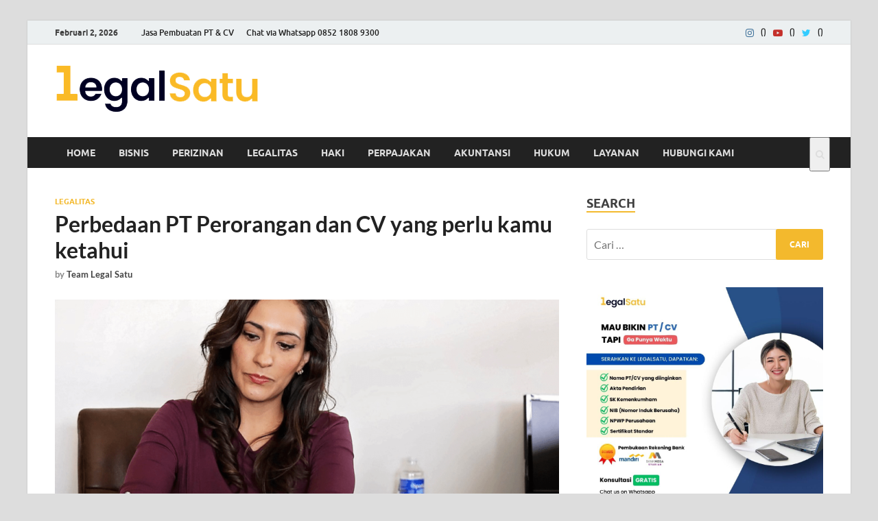

--- FILE ---
content_type: text/html; charset=UTF-8
request_url: https://legalsatu.id/blog/perbedaan-pt-perorangan-dan-cv/
body_size: 34263
content:
<!DOCTYPE html><html lang="id" prefix="og: http://ogp.me/ns# fb: http://ogp.me/ns/fb#"><head><script data-no-optimize="1">var litespeed_docref=sessionStorage.getItem("litespeed_docref");litespeed_docref&&(Object.defineProperty(document,"referrer",{get:function(){return litespeed_docref}}),sessionStorage.removeItem("litespeed_docref"));</script> <meta charset="UTF-8"><meta name="viewport" content="width=device-width, initial-scale=1"><link rel="profile" href="https://gmpg.org/xfn/11"><meta name='robots' content='index, follow, max-image-preview:large, max-snippet:-1, max-video-preview:-1' /><title>Perbedaan PT Perorangan dan CV yang perlu kamu ketahui - Legal Satu</title><meta name="description" content="Dalam artikel ini, kita akan menjelaskan dengan detail perbedaan antara PT perorangan dan CV bagi kamu yang masih bingung memilih" /><link rel="canonical" href="https://legalsatu.id/blog/perbedaan-pt-perorangan-dan-cv/" /><meta property="og:locale" content="id_ID" /><meta property="og:type" content="article" /><meta property="og:title" content="Perbedaan PT Perorangan dan CV yang perlu kamu ketahui - Legal Satu" /><meta property="og:description" content="Dalam artikel ini, kita akan menjelaskan dengan detail perbedaan antara PT perorangan dan CV bagi kamu yang masih bingung memilih" /><meta property="og:url" content="https://legalsatu.id/blog/perbedaan-pt-perorangan-dan-cv/" /><meta property="og:site_name" content="Legal Satu" /><meta property="article:publisher" content="https://www.facebook.com/people/Legalsatu/100093382801652/" /><meta property="article:published_time" content="2023-07-04T15:00:00+00:00" /><meta property="article:modified_time" content="2023-07-25T16:29:39+00:00" /><meta property="og:image" content="https://legalsatu.id/blog/wp-content/uploads/2023/06/perbedaan-pt-perorangan-dan-cv-min.png" /><meta property="og:image:width" content="929" /><meta property="og:image:height" content="636" /><meta property="og:image:type" content="image/png" /><meta name="author" content="Team Legal Satu" /><meta name="twitter:card" content="summary_large_image" /><meta name="twitter:creator" content="@legalsatu" /><meta name="twitter:site" content="@legalsatu" /><meta name="twitter:label1" content="Ditulis oleh" /><meta name="twitter:data1" content="Team Legal Satu" /><meta name="twitter:label2" content="Estimasi waktu membaca" /><meta name="twitter:data2" content="5 menit" /> <script type="application/ld+json" class="yoast-schema-graph">{"@context":"https://schema.org","@graph":[{"@type":"Article","@id":"https://legalsatu.id/blog/perbedaan-pt-perorangan-dan-cv/#article","isPartOf":{"@id":"https://legalsatu.id/blog/perbedaan-pt-perorangan-dan-cv/"},"author":{"name":"Team Legal Satu","@id":"https://legalsatu.id/blog/#/schema/person/616861e7644106e64c150bda83e3c77b"},"headline":"Perbedaan PT Perorangan dan CV yang perlu kamu ketahui","datePublished":"2023-07-04T15:00:00+00:00","dateModified":"2023-07-25T16:29:39+00:00","mainEntityOfPage":{"@id":"https://legalsatu.id/blog/perbedaan-pt-perorangan-dan-cv/"},"wordCount":767,"publisher":{"@id":"https://legalsatu.id/blog/#organization"},"image":{"@id":"https://legalsatu.id/blog/perbedaan-pt-perorangan-dan-cv/#primaryimage"},"thumbnailUrl":"https://legalsatu.id/blog/wp-content/uploads/2023/06/perbedaan-pt-perorangan-dan-cv-min.png","keywords":["PT Perorangan"],"articleSection":["Legalitas"],"inLanguage":"id"},{"@type":"WebPage","@id":"https://legalsatu.id/blog/perbedaan-pt-perorangan-dan-cv/","url":"https://legalsatu.id/blog/perbedaan-pt-perorangan-dan-cv/","name":"Perbedaan PT Perorangan dan CV yang perlu kamu ketahui - Legal Satu","isPartOf":{"@id":"https://legalsatu.id/blog/#website"},"primaryImageOfPage":{"@id":"https://legalsatu.id/blog/perbedaan-pt-perorangan-dan-cv/#primaryimage"},"image":{"@id":"https://legalsatu.id/blog/perbedaan-pt-perorangan-dan-cv/#primaryimage"},"thumbnailUrl":"https://legalsatu.id/blog/wp-content/uploads/2023/06/perbedaan-pt-perorangan-dan-cv-min.png","datePublished":"2023-07-04T15:00:00+00:00","dateModified":"2023-07-25T16:29:39+00:00","description":"Dalam artikel ini, kita akan menjelaskan dengan detail perbedaan antara PT perorangan dan CV bagi kamu yang masih bingung memilih","breadcrumb":{"@id":"https://legalsatu.id/blog/perbedaan-pt-perorangan-dan-cv/#breadcrumb"},"inLanguage":"id","potentialAction":[{"@type":"ReadAction","target":["https://legalsatu.id/blog/perbedaan-pt-perorangan-dan-cv/"]}]},{"@type":"ImageObject","inLanguage":"id","@id":"https://legalsatu.id/blog/perbedaan-pt-perorangan-dan-cv/#primaryimage","url":"https://legalsatu.id/blog/wp-content/uploads/2023/06/perbedaan-pt-perorangan-dan-cv-min.png","contentUrl":"https://legalsatu.id/blog/wp-content/uploads/2023/06/perbedaan-pt-perorangan-dan-cv-min.png","width":929,"height":636,"caption":"Perbedaan PT Perorangan dan CV"},{"@type":"BreadcrumbList","@id":"https://legalsatu.id/blog/perbedaan-pt-perorangan-dan-cv/#breadcrumb","itemListElement":[{"@type":"ListItem","position":1,"name":"Home","item":"https://legalsatu.id/blog/"},{"@type":"ListItem","position":2,"name":"Perbedaan PT Perorangan dan CV yang perlu kamu ketahui"}]},{"@type":"WebSite","@id":"https://legalsatu.id/blog/#website","url":"https://legalsatu.id/blog/","name":"Berita dan Informasi seputar Izin Usaha & Legalitas - Legal Satu","description":"Berita dan Informasi Terupdate Seputar Legalitas &amp; Perizinan Usaha","publisher":{"@id":"https://legalsatu.id/blog/#organization"},"potentialAction":[{"@type":"SearchAction","target":{"@type":"EntryPoint","urlTemplate":"https://legalsatu.id/blog/?s={search_term_string}"},"query-input":{"@type":"PropertyValueSpecification","valueRequired":true,"valueName":"search_term_string"}}],"inLanguage":"id"},{"@type":"Organization","@id":"https://legalsatu.id/blog/#organization","name":"Legal Satu","url":"https://legalsatu.id/blog/","logo":{"@type":"ImageObject","inLanguage":"id","@id":"https://legalsatu.id/blog/#/schema/logo/image/","url":"https://legalsatu.id/blog/wp-content/uploads/2023/06/legalsatu-square-light.png","contentUrl":"https://legalsatu.id/blog/wp-content/uploads/2023/06/legalsatu-square-light.png","width":500,"height":500,"caption":"Legal Satu"},"image":{"@id":"https://legalsatu.id/blog/#/schema/logo/image/"},"sameAs":["https://www.facebook.com/people/Legalsatu/100093382801652/","https://x.com/legalsatu","https://www.instagram.com/legalsatu.id/","https://www.tiktok.com/@legalsatu"]},{"@type":"Person","@id":"https://legalsatu.id/blog/#/schema/person/616861e7644106e64c150bda83e3c77b","name":"Team Legal Satu","image":{"@type":"ImageObject","inLanguage":"id","@id":"https://legalsatu.id/blog/#/schema/person/image/","url":"https://secure.gravatar.com/avatar/91367d018713715a11192124b9ca436f3c7444d46ac921234ca1fdbe8d2a9194?s=96&d=mm&r=g","contentUrl":"https://secure.gravatar.com/avatar/91367d018713715a11192124b9ca436f3c7444d46ac921234ca1fdbe8d2a9194?s=96&d=mm&r=g","caption":"Team Legal Satu"},"sameAs":["https://legalsatu.id/blog"],"url":"https://legalsatu.id/blog/author/lsadm11/"}]}</script> <link rel='dns-prefetch' href='//static.addtoany.com' /><link rel="alternate" type="application/rss+xml" title="Legal Satu &raquo; Feed" href="https://legalsatu.id/blog/feed/" /><link rel="alternate" type="application/rss+xml" title="Legal Satu &raquo; Umpan Komentar" href="https://legalsatu.id/blog/comments/feed/" /><link rel="alternate" title="oEmbed (JSON)" type="application/json+oembed" href="https://legalsatu.id/blog/wp-json/oembed/1.0/embed?url=https%3A%2F%2Flegalsatu.id%2Fblog%2Fperbedaan-pt-perorangan-dan-cv%2F" /><link rel="alternate" title="oEmbed (XML)" type="text/xml+oembed" href="https://legalsatu.id/blog/wp-json/oembed/1.0/embed?url=https%3A%2F%2Flegalsatu.id%2Fblog%2Fperbedaan-pt-perorangan-dan-cv%2F&#038;format=xml" /><style id="litespeed-ucss">:where(.wp-block-calendar table:not(.has-background) th){background:#ddd}figure.wp-block-gallery.has-nested-images{align-items:normal}.wp-block-gallery.has-nested-images figure.wp-block-image:not(#individual-image){margin:0;width:calc(50% - var(--wp--style--unstable-gallery-gap,16px)/2)}.wp-block-gallery.has-nested-images figure.wp-block-image{box-sizing:border-box;display:flex;flex-direction:column;flex-grow:1;justify-content:center;max-width:100%;position:relative}.wp-block-gallery.has-nested-images figure.wp-block-image>a{flex-direction:column;flex-grow:1;margin:0}.wp-block-gallery.has-nested-images figure.wp-block-image img{display:block;height:auto;max-width:100%!important;width:auto}.wp-block-gallery.has-nested-images.is-cropped figure.wp-block-image:not(#individual-image){align-self:inherit}.wp-block-gallery.has-nested-images.is-cropped figure.wp-block-image:not(#individual-image)>a{display:flex}.wp-block-gallery.has-nested-images.is-cropped figure.wp-block-image:not(#individual-image) a,.wp-block-gallery.has-nested-images.is-cropped figure.wp-block-image:not(#individual-image) img{flex:1 0 0%;height:100%;-o-object-fit:cover;object-fit:cover;width:100%}@media (min-width:600px){.wp-block-gallery.has-nested-images.columns-default figure.wp-block-image:not(#individual-image){width:calc(33.33% - var(--wp--style--unstable-gallery-gap,16px)*.66667)}.wp-block-gallery.has-nested-images.columns-default figure.wp-block-image:not(#individual-image):first-child:last-child{width:100%}}.wp-block-image img{height:auto;max-width:100%;vertical-align:bottom;box-sizing:border-box}ul{box-sizing:border-box;margin:0 0 1.5em 1.5em;padding-left:2em;list-style:disc}:root{--wp--preset--font-size--normal:16px;--wp--preset--font-size--huge:42px}.screen-reader-text{border:0;-webkit-clip-path:inset(50%);clip-path:inset(50%);margin:-1px;padding:0}.screen-reader-text:focus{-webkit-clip-path:none;clip-path:none}html :where(img[class*=wp-image-]){height:auto;max-width:100%}.wp-block-image{margin:0 0 1em}body{--wp--preset--color--black:#000;--wp--preset--color--cyan-bluish-gray:#abb8c3;--wp--preset--color--white:#fff;--wp--preset--color--pale-pink:#f78da7;--wp--preset--color--vivid-red:#cf2e2e;--wp--preset--color--luminous-vivid-orange:#ff6900;--wp--preset--color--luminous-vivid-amber:#fcb900;--wp--preset--color--light-green-cyan:#7bdcb5;--wp--preset--color--vivid-green-cyan:#00d084;--wp--preset--color--pale-cyan-blue:#8ed1fc;--wp--preset--color--vivid-cyan-blue:#0693e3;--wp--preset--color--vivid-purple:#9b51e0;--wp--preset--gradient--vivid-cyan-blue-to-vivid-purple:linear-gradient(135deg,rgba(6,147,227,1) 0%,#9b51e0 100%);--wp--preset--gradient--light-green-cyan-to-vivid-green-cyan:linear-gradient(135deg,#7adcb4 0%,#00d082 100%);--wp--preset--gradient--luminous-vivid-amber-to-luminous-vivid-orange:linear-gradient(135deg,rgba(252,185,0,1) 0%,rgba(255,105,0,1) 100%);--wp--preset--gradient--luminous-vivid-orange-to-vivid-red:linear-gradient(135deg,rgba(255,105,0,1) 0%,#cf2e2e 100%);--wp--preset--gradient--very-light-gray-to-cyan-bluish-gray:linear-gradient(135deg,#eee 0%,#a9b8c3 100%);--wp--preset--gradient--cool-to-warm-spectrum:linear-gradient(135deg,#4aeadc 0%,#9778d1 20%,#cf2aba 40%,#ee2c82 60%,#fb6962 80%,#fef84c 100%);--wp--preset--gradient--blush-light-purple:linear-gradient(135deg,#ffceec 0%,#9896f0 100%);--wp--preset--gradient--blush-bordeaux:linear-gradient(135deg,#fecda5 0%,#fe2d2d 50%,#6b003e 100%);--wp--preset--gradient--luminous-dusk:linear-gradient(135deg,#ffcb70 0%,#c751c0 50%,#4158d0 100%);--wp--preset--gradient--pale-ocean:linear-gradient(135deg,#fff5cb 0%,#b6e3d4 50%,#33a7b5 100%);--wp--preset--gradient--electric-grass:linear-gradient(135deg,#caf880 0%,#71ce7e 100%);--wp--preset--gradient--midnight:linear-gradient(135deg,#020381 0%,#2874fc 100%);--wp--preset--duotone--dark-grayscale:url('#wp-duotone-dark-grayscale');--wp--preset--duotone--grayscale:url('#wp-duotone-grayscale');--wp--preset--duotone--purple-yellow:url('#wp-duotone-purple-yellow');--wp--preset--duotone--blue-red:url('#wp-duotone-blue-red');--wp--preset--duotone--midnight:url('#wp-duotone-midnight');--wp--preset--duotone--magenta-yellow:url('#wp-duotone-magenta-yellow');--wp--preset--duotone--purple-green:url('#wp-duotone-purple-green');--wp--preset--duotone--blue-orange:url('#wp-duotone-blue-orange');--wp--preset--font-size--small:13px;--wp--preset--font-size--medium:20px;--wp--preset--font-size--large:36px;--wp--preset--font-size--x-large:42px;--wp--preset--spacing--20:.44rem;--wp--preset--spacing--30:.67rem;--wp--preset--spacing--40:1rem;--wp--preset--spacing--50:1.5rem;--wp--preset--spacing--60:2.25rem;--wp--preset--spacing--70:3.38rem;--wp--preset--spacing--80:5.06rem;--wp--preset--shadow--natural:6px 6px 9px rgba(0,0,0,.2);--wp--preset--shadow--deep:12px 12px 50px rgba(0,0,0,.4);--wp--preset--shadow--sharp:6px 6px 0px rgba(0,0,0,.2);--wp--preset--shadow--outlined:6px 6px 0px -3px rgba(255,255,255,1),6px 6px rgba(0,0,0,1);--wp--preset--shadow--crisp:6px 6px 0px rgba(0,0,0,1)}:where(.is-layout-flex){gap:.5em}body .is-layout-constrained>:where(:not(.alignleft):not(.alignright):not(.alignfull)){max-width:var(--wp--style--global--content-size);margin-left:auto!important;margin-right:auto!important}body .is-layout-flex{display:flex;flex-wrap:wrap;align-items:center}body,body .is-layout-flex>*{margin:0}#ez-toc-container{background:#f9f9f9;border:1px solid #aaa;border-radius:4px;-webkit-box-shadow:0 1px 1px rgba(0,0,0,.05);box-shadow:0 1px 1px rgba(0,0,0,.05);display:table;margin-bottom:1em;padding:10px;position:relative;width:auto}#ez-toc-container ul ul{margin-left:1.5em}#ez-toc-container li,#ez-toc-container ul{padding:0}#ez-toc-container li,#ez-toc-container ul,#ez-toc-container ul li{background:0 0;list-style:none;line-height:1.6;margin:0;overflow:hidden;z-index:1}#ez-toc-container p.ez-toc-title{text-align:left;line-height:1.45;margin:0;padding:0}.ez-toc-title-container{display:table;width:100%}.ez-toc-btn,.ez-toc-title,.ez-toc-title-toggle{display:inline;text-align:left;vertical-align:middle}.ez-toc-btn{display:inline-block;font-weight:400;padding:6px 12px;margin-bottom:0;font-size:14px;line-height:1.428571429;text-align:center;white-space:nowrap;cursor:pointer;background-image:none;border:1px solid transparent;border-radius:4px;-webkit-user-select:none;-moz-user-select:none;-ms-user-select:none;-o-user-select:none;user-select:none}#ez-toc-container a{color:#444;box-shadow:none;text-decoration:none;text-shadow:none;display:inline-flex;align-items:stretch;flex-wrap:nowrap}#ez-toc-container a:visited{color:#9f9f9f}#ez-toc-container a:hover{text-decoration:underline}.ez-toc-btn:focus{outline:#333 dotted thin;outline:-webkit-focus-ring-color auto 5px;outline-offset:-2px}.ez-toc-btn:focus,.ez-toc-btn:hover{color:#333;text-decoration:none}.ez-toc-btn:active{outline:0;-webkit-box-shadow:inset 0 3px 5px rgba(0,0,0,.125);box-shadow:inset 0 3px 5px rgba(0,0,0,.125)}.ez-toc-btn-default{color:#333;background-color:#fff;-webkit-box-shadow:inset 0 1px 0 rgba(255,255,255,.15),0 1px 1px rgba(0,0,0,.075);box-shadow:inset 0 1px 0 rgba(255,255,255,.15),0 1px 1px rgba(0,0,0,.075);text-shadow:0 1px 0#fff;background-image:-webkit-gradient(linear,left 0,left 100%,from(#fff),to(#e0e0e0));background-image:-webkit-linear-gradient(top,#fff 0,#e0e0e0 100%);background-image:-moz-linear-gradient(top,#fff 0,#e0e0e0 100%);background-image:linear-gradient(to bottom,#fff 0,#e0e0e0 100%);background-repeat:repeat-x;border-color:#ccc}.ez-toc-btn-default:active{background-color:#ebebeb}.ez-toc-btn-default:active,.ez-toc-btn-default:focus,.ez-toc-btn-default:hover{color:#333;border-color:#adadad}.ez-toc-btn-default:active{background-image:none;background-color:#e0e0e0;border-color:#dbdbdb;-webkit-box-shadow:inset 0 3px 5px rgba(0,0,0,.125);box-shadow:inset 0 3px 5px rgba(0,0,0,.125)}.ez-toc-btn-xs{font-size:12px;line-height:1.5;border-radius:3px;padding:1px 5px}.ez-toc-btn:active{background-image:none}.ez-toc-btn-default:focus,.ez-toc-btn-default:hover{background-color:#e0e0e0;background-position:0-15px}.ez-toc-pull-right{float:right!important;margin-left:10px}#ez-toc-container input{position:absolute;left:-999em}#ez-toc-container label{position:relative;cursor:pointer;display:initial}#ez-toc-container .ez-toc-toggle label{float:right;position:relative;font-size:16px;padding:0;border:1px solid #999191;border-radius:5px;cursor:pointer;left:10px;width:35px}div#ez-toc-container p.ez-toc-title{display:contents;font-size:120%;font-weight:500}div#ez-toc-container{padding-right:20px}#ez-toc-container a.ez-toc-toggle{display:flex;align-items:center;color:#444;background:inherit;border:inherit}.ez-toc-icon-toggle-span{display:flex;align-items:center;width:35px;height:30px;justify-content:center;direction:ltr}div#ez-toc-container ul li{font-size:95%}.ez-toc-container-direction{direction:ltr}.ez-toc-counter ul{counter-reset:item}.ez-toc-counter nav ul li a:before{content:counters(item,".",decimal)". ";display:inline-block;counter-increment:item;flex-grow:0;flex-shrink:0;margin-right:.2em;float:left}@font-face{font-family:"Lato";font-style:italic;font-weight:400;font-display:swap;src:url(/blog/wp-content/themes/hitmag/fonts/lato-regular-latin-ext-italic.woff2)format("woff2");unicode-range:U+0100-024F,U+0259,U+1E00-1EFF,U+2020,U+20A0-20AB,U+20AD-20CF,U+2113,U+2C60-2C7F,U+A720-A7FF}@font-face{font-family:"Lato";font-style:italic;font-weight:400;font-display:swap;src:url(/blog/wp-content/themes/hitmag/fonts/lato-regular-latin-italic.woff2)format("woff2");unicode-range:U+0000-00FF,U+0131,U+0152-0153,U+02BB-02BC,U+02C6,U+02DA,U+02DC,U+2000-206F,U+2074,U+20AC,U+2122,U+2191,U+2193,U+2212,U+2215,U+FEFF,U+FFFD}@font-face{font-family:"Lato";font-style:italic;font-weight:700;font-display:swap;src:url(/blog/wp-content/themes/hitmag/fonts/lato-bold-latin-ext-italic.woff2)format("woff2");unicode-range:U+0100-024F,U+0259,U+1E00-1EFF,U+2020,U+20A0-20AB,U+20AD-20CF,U+2113,U+2C60-2C7F,U+A720-A7FF}@font-face{font-family:"Lato";font-style:italic;font-weight:700;font-display:swap;src:url(/blog/wp-content/themes/hitmag/fonts/lato-bold-latin-italic.woff2)format("woff2");unicode-range:U+0000-00FF,U+0131,U+0152-0153,U+02BB-02BC,U+02C6,U+02DA,U+02DC,U+2000-206F,U+2074,U+20AC,U+2122,U+2191,U+2193,U+2212,U+2215,U+FEFF,U+FFFD}@font-face{font-family:"Lato";font-style:normal;font-weight:400;font-display:swap;src:url(/blog/wp-content/themes/hitmag/fonts/lato-regular-latin-ext.woff2)format("woff2");unicode-range:U+0100-024F,U+0259,U+1E00-1EFF,U+2020,U+20A0-20AB,U+20AD-20CF,U+2113,U+2C60-2C7F,U+A720-A7FF}@font-face{font-family:"Lato";font-style:normal;font-weight:400;font-display:swap;src:url(/blog/wp-content/themes/hitmag/fonts/lato-regular-latin.woff2)format("woff2");unicode-range:U+0000-00FF,U+0131,U+0152-0153,U+02BB-02BC,U+02C6,U+02DA,U+02DC,U+2000-206F,U+2074,U+20AC,U+2122,U+2191,U+2193,U+2212,U+2215,U+FEFF,U+FFFD}@font-face{font-family:"Lato";font-style:normal;font-weight:700;font-display:swap;src:url(/blog/wp-content/themes/hitmag/fonts/lato-bold-latin-ext.woff2)format("woff2");unicode-range:U+0100-024F,U+0259,U+1E00-1EFF,U+2020,U+20A0-20AB,U+20AD-20CF,U+2113,U+2C60-2C7F,U+A720-A7FF}@font-face{font-family:"Lato";font-style:normal;font-weight:700;font-display:swap;src:url(/blog/wp-content/themes/hitmag/fonts/lato-bold-latin.woff2)format("woff2");unicode-range:U+0000-00FF,U+0131,U+0152-0153,U+02BB-02BC,U+02C6,U+02DA,U+02DC,U+2000-206F,U+2074,U+20AC,U+2122,U+2191,U+2193,U+2212,U+2215,U+FEFF,U+FFFD}@font-face{font-family:"Ubuntu";font-weight:400;font-style:normal;font-display:swap;src:url(/blog/wp-content/themes/hitmag/fonts/ubuntu-regular-webfont.woff2)format("woff2")}@font-face{font-family:"Ubuntu";font-weight:500;font-style:normal;font-display:swap;src:url(/blog/wp-content/themes/hitmag/fonts/ubuntu-medium-webfont.woff2)format("woff2")}@font-face{font-family:"Ubuntu";font-weight:700;font-style:normal;font-display:swap;src:url(/blog/wp-content/themes/hitmag/fonts/ubuntu-bold-webfont.woff2)format("woff2")}@font-face{font-family:"Open Sans";font-weight:400;font-style:normal;font-display:swap;src:url(/blog/wp-content/themes/hitmag/fonts/opensans-regular-webfont.woff2)format("woff2")}@font-face{font-family:"Open Sans";font-weight:400;font-style:italic;font-display:swap;src:url(/blog/wp-content/themes/hitmag/fonts/opensans-italic-webfont.woff2)format("woff2")}@font-face{font-family:"Open Sans";font-weight:700;font-style:normal;font-display:swap;src:url(/blog/wp-content/themes/hitmag/fonts/opensans-bold-webfont.woff2)format("woff2")}@font-face{font-family:"FontAwesome";src:url(/blog/wp-content/themes/hitmag/fonts/fontawesome-webfont.eot?v=4.7.0);src:url(/blog/wp-content/themes/hitmag/fonts/fontawesome-webfont.eot?#iefix&v=4.7.0)format("embedded-opentype"),url(/blog/wp-content/themes/hitmag/fonts/fontawesome-webfont.woff2?v=4.7.0)format("woff2"),url(/blog/wp-content/themes/hitmag/fonts/fontawesome-webfont.woff?v=4.7.0)format("woff"),url(/blog/wp-content/themes/hitmag/fonts/fontawesome-webfont.ttf?v=4.7.0)format("truetype"),url(/blog/wp-content/themes/hitmag/fonts/fontawesome-webfont.svg?v=4.7.0#fontawesomeregular)format("svg");font-weight:400;font-style:normal}html{font-family:sans-serif;-webkit-text-size-adjust:100%;-ms-text-size-adjust:100%;box-sizing:border-box;font-size:16px}.search-form label,article,aside,figure,footer,header,main,nav,section{display:block}a{background-color:transparent;color:#3498db;text-decoration:none}b,strong{font-weight:700}img{border:0;height:auto;max-width:100%}svg:not(:root){overflow:hidden}figure{margin:1em 0}input{font:inherit;margin:0}input[type=submit]{-webkit-appearance:button;cursor:pointer}input::-moz-focus-inner{border:0;padding:0}input[type=checkbox]{box-sizing:border-box;padding:0}input[type=search]::-webkit-search-cancel-button,input[type=search]::-webkit-search-decoration{-webkit-appearance:none}table{border-spacing:0;border-collapse:collapse;width:100%}body,input{color:#404040;font-family:"Lato",sans-serif;font-size:16px;font-size:1rem;line-height:1.5}h1,h2,h3,h4{clear:both;margin:.9em 0;line-height:1.3}h1{font-size:36px;font-size:2.25rem}h2{font-size:32px;font-size:2rem}h3{font-size:28px;font-size:1.75rem}h4{font-size:24px;font-size:1.5rem}p,table{margin:0 0 1.5em}*,:after,:before{box-sizing:inherit}body{background:#fff;background:#ddd}li>ul{margin-bottom:0;margin-left:1.5em}table,td{border:1px solid #ededed}td{padding:5px 15px}input[type=submit]{border:0;border-radius:3px;background:#e74c3c;color:#fff;font-size:12px;font-size:.75rem;font-weight:700;line-height:1;padding:13px 20px;text-transform:uppercase;font-family:"Ubuntu",sans-serif}input[type=submit]:hover{background:#222}input[type=submit]:active,input[type=submit]:focus{background:#222}input[type=search]{color:#666;border:1px solid #ddd;padding:8px 5px}input[type=search]:focus{color:#111}a:visited{color:#2980b9}a:active,a:focus,a:hover{color:#e74c3c;text-decoration:none}a:focus{outline:thin dotted}a:active,a:hover{outline:0}.hm-nav-container{position:relative;background-color:#222;clear:both}.main-navigation{background-color:#222;clear:both;display:block;float:left;font-family:"Ubuntu",sans-serif;width:100%}.main-navigation a,.top-navigation a{line-height:20px;padding:12.5px 17px;color:#ddd;display:block;text-decoration:none}.main-navigation a:hover{color:#fff}#main-nav-button,.main-navigation ul{display:none;font-weight:700;font-size:14px;text-transform:uppercase}.main-navigation ul{font-size:.875rem;list-style:none;margin:0;padding-left:0}@media (max-width:991px){.main-navigation ul{display:none}}.main-navigation li,.top-navigation li{float:left;position:relative}@media screen and (min-width:992px){.main-navigation ul{display:block}}.post-navigation{clear:both}.site-main .post-navigation{margin:0 0 3em;overflow:hidden}.post-navigation .nav-previous{float:left;width:50%}.post-navigation .nav-next{float:right;text-align:right;width:50%}.post-navigation .meta-nav{font-family:"Ubuntu",sans-serif;display:block;color:#aaa;font-size:16px;font-size:1rem;letter-spacing:1px;margin-bottom:5px;text-transform:uppercase}.post-navigation .post-title{color:#222;font-weight:700}.widget a:hover{color:#e74c3c}.post-navigation .nav-previous{padding-right:5px}.post-navigation .nav-next{padding-left:5px}.top-navigation{clear:both;display:inline-block;margin-left:10px}.top-navigation a{color:#222;padding:7.5px 9px;font-size:12px;font-size:.75rem;font-weight:500}.top-navigation ul{display:none;list-style:none;margin:0;padding-left:0}@media (max-width:991px){.top-navigation ul{display:none}}@media screen and (min-width:992px){.top-navigation ul{display:block}}#main-nav-button{color:#ddd;line-height:45px;margin:0 0 0 30px;text-align:left;padding:0 16px}#main-nav-button:hover{color:#fff;background:#e74c3c;text-decoration:none}@media (max-width:991px){#main-nav-button{display:inline-block}.hm-topnavbutton{background:#ecf0f1;border-bottom:1px solid #ddd;display:block;height:35px;padding:0 15px}}#top-nav-button{display:none;line-height:35px;text-align:left;width:100%;color:#222;font-size:12px;font-weight:700;text-transform:uppercase}#top-nav-button:hover{text-decoration:none}@media (max-width:991px){#top-nav-button{display:inline-block}}#main-nav-button:before,#top-nav-button:before{content:"";display:inline-block;font-family:FontAwesome;font-weight:400}.main-nav-btn-lbl{margin:0 0 0 10px}#top-nav-button:before{margin:0 10px}.responsive-mainnav,.responsive-topnav{background:#333;display:none;padding-right:30px}@media (min-width:992px){.responsive-mainnav,.responsive-topnav{display:none!important}}.hm-social-menu{display:inline-block;float:right;margin:7.5px -5px 7.5px 15px;line-height:20px}.screen-reader-text{top:-9999em;left:-9999em}#hm-menu-social ul{list-style:none;margin:0;text-align:center;padding:0}#hm-menu-social ul li{display:inline-block;position:relative}#hm-menu-social li a:before{content:"";display:inline-block;padding:0 5px;font-family:"FontAwesome";vertical-align:top;-webkit-font-smoothing:antialiased;font-size:14px;color:#222}#hm-menu-social li a:hover,.widget a,.widget-area a{color:#222}#hm-menu-social li a[href*="twitter.com"]:before{content:"";color:#3cf}#hm-menu-social li a[href*="youtube.com"]:before{content:"";color:#c4302b}#hm-menu-social li a[href*="instagram.com"]:before{content:"";color:#3f729b}.hm-tabs-wdt #hitmag-comments,.hm-tabs-wdt #hitmag-tags{display:none}.hm-search-button-icon{cursor:pointer;float:right;position:absolute;top:0;right:30px;width:30px;height:50px;line-height:45px;color:#ddd}@media (max-width:992px){.hm-search-button-icon{z-index:999999;text-align:center}}.hm-search-button-icon:before{content:"";cursor:pointer;display:inline-block;font-family:"FontAwesome"}.hm-search-box-container{background:#fff;border:3px solid #e3e3e3;display:none;padding:5px;position:absolute;top:45px;width:345px;z-index:999}@media (max-width:480px){.hm-search-box-container{width:100%;right:0}}@media (min-width:481px){.hm-search-box-container{right:25px}}@media (min-width:768px){.hm-search-box-container{right:30px}}@media (min-width:992px){.hm-search-box-container{right:40px}}.hm-nwrap{margin:0 auto;position:relative}@media (min-width:992px){.hm-nwrap{max-width:990px}}@media (min-width:768px){.hm-nwrap{max-width:760px}}.screen-reader-text:focus{background-color:#f1f1f1;border-radius:3px;box-shadow:0 0 2px 2px rgba(0,0,0,.6);clip:auto!important;color:#21759b;display:block;font-size:14px;font-size:.875rem;font-weight:700;height:auto;left:5px;line-height:normal;padding:15px 23px 14px;text-decoration:none;top:5px;width:auto;z-index:100000}.entry-content:after,.entry-content:before,.site-content:after,.site-content:before,.site-footer:after,.site-footer:before,.site-header:after,.site-header:before{content:"";display:table;table-layout:fixed}.entry-content:after,.site-content:after,.site-footer:after,.site-header:after{clear:both}.widget{margin:0 0 40px;display:block}.widget:after{content:"";clear:both;display:table}.footer-widget-title,.widget-title{font-size:18px;font-size:1.125rem;font-family:"Ubuntu",sans-serif;font-weight:700;line-height:1.3;text-transform:uppercase;display:inline-block;margin-top:0;margin-bottom:24px}.footer-widget-title{color:#eee}.widget ul,.widget-area ul{margin:0;padding:0;list-style:none}.widget ul li:not(.wp-block-social-link),.widget-area ul li:not(.wp-block-social-link){padding:5px 10px}.footer-widget-area{overflow:hidden;color:#ccc;margin:0-20px}.footer-widget-area .widget{margin:50px 0}.footer-widget-area .widget ul{margin:0;padding:0 1px;list-style:none}.footer-widget-area .widget ul li:not(.wp-block-social-link){padding:6px 0}.footer-widget-area .widget ul li:not(.wp-block-social-link):first-child{padding-top:0}.footer-widget-area .widget a{color:#ddd}.site-info{line-height:20px;background:#222;font-size:14px;font-size:.875rem;color:#ddd;overflow:hidden}.site-info-owner{padding:15px 0 5px;line-height:20px}@media (min-width:768px){.site-info-owner{width:50%;float:left;padding:20px 20px 20px 0}}.footer-sidebar{padding:0 20px}@media (min-width:768px){.footer-sidebar{width:33.33333%;float:left}}.search-form{display:block;position:relative;margin:0;padding:0;overflow:hidden;width:100%}.search-form .search-field{display:block;margin:0;height:45px;padding:10px 85px 10px 10px;-webkit-box-sizing:border-box;-moz-box-sizing:border-box;box-sizing:border-box;-webkit-appearance:none;border-radius:3px;width:100%}.search-form .search-submit{height:45px;position:absolute;top:0;right:0;border:0;padding:10px 20px;cursor:pointer;font-size:12px;font-size:.75rem;text-transform:uppercase;font-weight:700;background:#e74c3c;color:#fff}#hitmag-tags a:hover,.search-form .search-submit:hover{background:#222}.hms-meta{color:#888;font-size:13px;font-size:.8125rem;margin:0}.hms-post{display:block;margin-bottom:25px;overflow:hidden}.hms-post:last-child{margin-bottom:0}.hms-thumb{float:left;margin-right:15px}.hms-thumb img{max-width:125px;vertical-align:top}.hms-details,ul.hm-tab-nav{overflow:hidden}.hms-title{font-size:16px;font-size:1rem;margin:0 0 .8em;-ms-word-wrap:break-word;word-wrap:break-word}.hms-title a{color:#222;line-height:1.3}ul.hm-tab-nav{margin:0 0 25px;background:#ecf0f1;list-style:none;padding:0}li.hm-tab{float:left;padding:0!important}.hm-tabs-wdt .hm-tab-anchor{font-size:15px;padding:10px 20px;display:inline-block;font-family:"Ubuntu",sans-serif;font-weight:700;line-height:1.3;text-transform:uppercase;color:#333}.hm-tabs-wdt .hm-tab-anchor:focus{outline:0}.hm-tabs-wdt .hm-tab-anchor:hover{opacity:.9}@media (max-width:1199px){.hm-tabs-wdt .hm-tab-anchor{padding:10px 15px;font-size:14px}}#hitmag-tags a{display:block;float:left;padding:4px 10px;font-weight:700;background:#e74c3c;color:#fff;margin:0 1px 1px 0;font-size:13px}.site-content{padding-bottom:60px}.hitmag-wrapper{background:#fff;margin:0 auto;box-shadow:0 0 2px #bbb}@media (min-width:768px){.hitmag-wrapper{max-width:760px}}@media (min-width:992px){.hitmag-wrapper{max-width:990px;margin-top:30px}}@media (min-width:1200px){.hitmag-wrapper{max-width:1200px}}.hm-container{margin:0 auto;padding:0 25px;position:relative}@media (min-width:768px){.hm-container{max-width:760px;padding:0 30px}}@media (min-width:992px){.hm-container{max-width:990px;padding:0 40px}}@media (min-width:1200px){.hm-container{max-width:1200px}}#primary.content-area{float:left;width:65.625%}@media (max-width:992px){#primary.content-area{width:100%;float:none}}#secondary.widget-area{float:right;width:30.8%}@media (max-width:992px){#secondary.widget-area{max-width:initial;width:100%;float:none}}.site-footer{background:#333}.hentry{margin:0 0 1.5em}.updated:not(.published){display:none}.group-blog .byline,.single .byline{display:inline}.entry-content{margin:1.5em 0 0;-ms-word-wrap:break-word;word-wrap:break-word}.hm-logo{float:left}.hm-site-title{overflow:hidden;display:inline-block;margin-left:15px}.site-header{margin:0 0 40px}.hm-top-bar{height:35px;background:#ecf0f1;border-bottom:1px solid #ddd;font-family:"Ubuntu",sans-serif}.hm-date{font-size:12px;font-size:.75rem;line-height:20px;margin:7.5px 15px 7.5px 0;float:left;font-weight:700}.header-main-area{overflow:hidden;clear:both}.site-branding{float:left;max-width:100%;margin:28px 0}.site-title{font-family:"Open Sans",sans-serif;font-size:36px;font-size:2.25rem;font-weight:700;margin:0;line-height:1.3}.cat-links a:hover,.hm-author-content .author-posts-link:hover,.site-title a:hover{color:#222}.site-description{font-size:14px;font-size:.875rem;margin:2px 0 0}.cat-links{font-family:"Ubuntu",sans-serif;color:#bbb}.cat-links a{font-weight:700}.hitmag-single{margin-bottom:3em;line-height:1.6}.hitmag-single .entry-header{margin-bottom:27px}.hitmag-single .cat-links{font-size:11px;font-size:.6875rem;margin-bottom:.455em;text-transform:uppercase}.hitmag-single .entry-title{font-size:32px;font-size:2rem;margin:0 0 .2em;font-weight:700;color:#222;line-height:1.2;-ms-word-wrap:break-word;word-wrap:break-word}.hitmag-single .entry-meta{margin:0 0 1.154em;font-size:13px;font-size:.8125rem;font-weight:700;color:#888}.hitmag-single .entry-meta a{color:#888}.hitmag-single .author a{color:#444}.hm-authorbox{padding:20px;border:1px solid #ddd;overflow:hidden;margin-bottom:3em}.hm-author-img{float:left;margin:0 25px 0 0}.hm-author-content{overflow:hidden}.hm-author-content .author-name{font-size:17px;font-size:1.0625rem;margin:0 0 1em}.hm-author-content .author-description{margin:0}.hm-author-content .author-posts-link{margin:1em 0 0;display:block;font-style:italic}.hm-tags-links{text-transform:uppercase;font-weight:700;font-size:12px;font-size:.75rem;margin:20px 0;display:block}.hm-tags-links a{background:#222;color:#fff}.hm-tagged,.hm-tags-links a:hover{background:#e74c3c;color:#fff}.hm-tagged,.hm-tags-links a{line-height:1.5;padding:0 5px;margin-right:1px;display:inline-block;text-transform:uppercase;font-weight:700;font-size:12px;font-size:.75rem;border-radius:2px}.hm-related-posts{position:relative;overflow:hidden;margin-bottom:1.5em}.hm-rel-post{display:inline-block;margin-right:3.5%;margin-left:0;margin-bottom:2em;width:31%;vertical-align:top;position:relative;float:left}@media (max-width:768px){.hm-rel-post{width:100%;margin-right:0}}.hm-rel-post img{margin-bottom:.7em;width:100%}.hm-rel-post .post-title{font-size:17px;font-size:1.0625rem;margin:0 0 .5em}.hm-rel-post .post-title a{color:#222}.hm-rel-post:nth-of-type(3n){margin-right:0}.screen-reader-text{clip:rect(1px,1px,1px,1px);height:1px;overflow:hidden;position:absolute!important;width:1px;word-wrap:normal!important}.addtoany_content{clear:both;margin:16px auto}.addtoany_list{display:inline;line-height:16px}.a2a_kit a:empty,.a2a_kit a[class^=a2a_button_]:has(.a2a_s_undefined){display:none}.addtoany_list a{border:0;box-shadow:none;display:inline-block;font-size:16px;padding:0 4px;vertical-align:middle}.addtoany_list.a2a_kit_size_32 a{font-size:32px}.addtoany_list a:hover,.site .a2a_kit.addtoany_list a:focus{background:0 0;border:0;box-shadow:none}#hitmag-tags a,.search-form .search-submit,input[type=submit]{background:#f3b92d}#main-nav-button:hover,.main-navigation a:hover{background-color:#f3b92d}#top-nav-button:hover,.cat-links a,.footer-widget-area .widget a:hover,.hitmag-single .author a:hover,.hitmag-single .entry-meta a:hover,.hm-author-content .author-posts-link,.hm-rel-post .post-title a:hover,.hms-title a:hover,.post-navigation .post-title:hover,.site-title a,.top-navigation a:hover,.widget-area a:hover,a:hover{color:#f3b92d}.footer-widget-title,.widget-title{border-bottom:2px solid #f3b92d}.hm-tagged,.hm-tags-links a:hover{background:#f3b92d}.site-description,.site-title a{position:absolute;clip:rect(1px,1px,1px,1px)}.wp-block-gallery.wp-block-gallery-1{--wp--style--unstable-gallery-gap:var(--wp--style--gallery-gap-default,var(--gallery-block--gutter-size,var(--wp--style--block-gap,.5em)));gap:var(--wp--style--gallery-gap-default,var(--gallery-block--gutter-size,var(--wp--style--block-gap,.5em)))}</style><style id='wp-block-image-inline-css' type='text/css'>.wp-block-image>a,.wp-block-image>figure>a{display:inline-block}.wp-block-image img{box-sizing:border-box;height:auto;max-width:100%;vertical-align:bottom}@media not (prefers-reduced-motion){.wp-block-image img.hide{visibility:hidden}.wp-block-image img.show{animation:show-content-image .4s}}.wp-block-image[style*=border-radius] img,.wp-block-image[style*=border-radius]>a{border-radius:inherit}.wp-block-image.has-custom-border img{box-sizing:border-box}.wp-block-image.aligncenter{text-align:center}.wp-block-image.alignfull>a,.wp-block-image.alignwide>a{width:100%}.wp-block-image.alignfull img,.wp-block-image.alignwide img{height:auto;width:100%}.wp-block-image .aligncenter,.wp-block-image .alignleft,.wp-block-image .alignright,.wp-block-image.aligncenter,.wp-block-image.alignleft,.wp-block-image.alignright{display:table}.wp-block-image .aligncenter>figcaption,.wp-block-image .alignleft>figcaption,.wp-block-image .alignright>figcaption,.wp-block-image.aligncenter>figcaption,.wp-block-image.alignleft>figcaption,.wp-block-image.alignright>figcaption{caption-side:bottom;display:table-caption}.wp-block-image .alignleft{float:left;margin:.5em 1em .5em 0}.wp-block-image .alignright{float:right;margin:.5em 0 .5em 1em}.wp-block-image .aligncenter{margin-left:auto;margin-right:auto}.wp-block-image :where(figcaption){margin-bottom:1em;margin-top:.5em}.wp-block-image.is-style-circle-mask img{border-radius:9999px}@supports ((-webkit-mask-image:none) or (mask-image:none)) or (-webkit-mask-image:none){.wp-block-image.is-style-circle-mask img{border-radius:0;-webkit-mask-image:url('data:image/svg+xml;utf8,<svg viewBox="0 0 100 100" xmlns="http://www.w3.org/2000/svg"><circle cx="50" cy="50" r="50"/></svg>');mask-image:url('data:image/svg+xml;utf8,<svg viewBox="0 0 100 100" xmlns="http://www.w3.org/2000/svg"><circle cx="50" cy="50" r="50"/></svg>');mask-mode:alpha;-webkit-mask-position:center;mask-position:center;-webkit-mask-repeat:no-repeat;mask-repeat:no-repeat;-webkit-mask-size:contain;mask-size:contain}}:root :where(.wp-block-image.is-style-rounded img,.wp-block-image .is-style-rounded img){border-radius:9999px}.wp-block-image figure{margin:0}.wp-lightbox-container{display:flex;flex-direction:column;position:relative}.wp-lightbox-container img{cursor:zoom-in}.wp-lightbox-container img:hover+button{opacity:1}.wp-lightbox-container button{align-items:center;backdrop-filter:blur(16px) saturate(180%);background-color:#5a5a5a40;border:none;border-radius:4px;cursor:zoom-in;display:flex;height:20px;justify-content:center;opacity:0;padding:0;position:absolute;right:16px;text-align:center;top:16px;width:20px;z-index:100}@media not (prefers-reduced-motion){.wp-lightbox-container button{transition:opacity .2s ease}}.wp-lightbox-container button:focus-visible{outline:3px auto #5a5a5a40;outline:3px auto -webkit-focus-ring-color;outline-offset:3px}.wp-lightbox-container button:hover{cursor:pointer;opacity:1}.wp-lightbox-container button:focus{opacity:1}.wp-lightbox-container button:focus,.wp-lightbox-container button:hover,.wp-lightbox-container button:not(:hover):not(:active):not(.has-background){background-color:#5a5a5a40;border:none}.wp-lightbox-overlay{box-sizing:border-box;cursor:zoom-out;height:100vh;left:0;overflow:hidden;position:fixed;top:0;visibility:hidden;width:100%;z-index:100000}.wp-lightbox-overlay .close-button{align-items:center;cursor:pointer;display:flex;justify-content:center;min-height:40px;min-width:40px;padding:0;position:absolute;right:calc(env(safe-area-inset-right) + 16px);top:calc(env(safe-area-inset-top) + 16px);z-index:5000000}.wp-lightbox-overlay .close-button:focus,.wp-lightbox-overlay .close-button:hover,.wp-lightbox-overlay .close-button:not(:hover):not(:active):not(.has-background){background:none;border:none}.wp-lightbox-overlay .lightbox-image-container{height:var(--wp--lightbox-container-height);left:50%;overflow:hidden;position:absolute;top:50%;transform:translate(-50%,-50%);transform-origin:top left;width:var(--wp--lightbox-container-width);z-index:9999999999}.wp-lightbox-overlay .wp-block-image{align-items:center;box-sizing:border-box;display:flex;height:100%;justify-content:center;margin:0;position:relative;transform-origin:0 0;width:100%;z-index:3000000}.wp-lightbox-overlay .wp-block-image img{height:var(--wp--lightbox-image-height);min-height:var(--wp--lightbox-image-height);min-width:var(--wp--lightbox-image-width);width:var(--wp--lightbox-image-width)}.wp-lightbox-overlay .wp-block-image figcaption{display:none}.wp-lightbox-overlay button{background:none;border:none}.wp-lightbox-overlay .scrim{background-color:#fff;height:100%;opacity:.9;position:absolute;width:100%;z-index:2000000}.wp-lightbox-overlay.active{visibility:visible}@media not (prefers-reduced-motion){.wp-lightbox-overlay.active{animation:turn-on-visibility .25s both}.wp-lightbox-overlay.active img{animation:turn-on-visibility .35s both}.wp-lightbox-overlay.show-closing-animation:not(.active){animation:turn-off-visibility .35s both}.wp-lightbox-overlay.show-closing-animation:not(.active) img{animation:turn-off-visibility .25s both}.wp-lightbox-overlay.zoom.active{animation:none;opacity:1;visibility:visible}.wp-lightbox-overlay.zoom.active .lightbox-image-container{animation:lightbox-zoom-in .4s}.wp-lightbox-overlay.zoom.active .lightbox-image-container img{animation:none}.wp-lightbox-overlay.zoom.active .scrim{animation:turn-on-visibility .4s forwards}.wp-lightbox-overlay.zoom.show-closing-animation:not(.active){animation:none}.wp-lightbox-overlay.zoom.show-closing-animation:not(.active) .lightbox-image-container{animation:lightbox-zoom-out .4s}.wp-lightbox-overlay.zoom.show-closing-animation:not(.active) .lightbox-image-container img{animation:none}.wp-lightbox-overlay.zoom.show-closing-animation:not(.active) .scrim{animation:turn-off-visibility .4s forwards}}@keyframes show-content-image{0%{visibility:hidden}99%{visibility:hidden}to{visibility:visible}}@keyframes turn-on-visibility{0%{opacity:0}to{opacity:1}}@keyframes turn-off-visibility{0%{opacity:1;visibility:visible}99%{opacity:0;visibility:visible}to{opacity:0;visibility:hidden}}@keyframes lightbox-zoom-in{0%{transform:translate(calc((-100vw + var(--wp--lightbox-scrollbar-width))/2 + var(--wp--lightbox-initial-left-position)),calc(-50vh + var(--wp--lightbox-initial-top-position))) scale(var(--wp--lightbox-scale))}to{transform:translate(-50%,-50%) scale(1)}}@keyframes lightbox-zoom-out{0%{transform:translate(-50%,-50%) scale(1);visibility:visible}99%{visibility:visible}to{transform:translate(calc((-100vw + var(--wp--lightbox-scrollbar-width))/2 + var(--wp--lightbox-initial-left-position)),calc(-50vh + var(--wp--lightbox-initial-top-position))) scale(var(--wp--lightbox-scale));visibility:hidden}}
/*# sourceURL=https://legalsatu.id/blog/wp-includes/blocks/image/style.min.css */</style> <script type="litespeed/javascript" data-src="https://legalsatu.id/blog/wp-includes/js/jquery/jquery.min.js?ver=3.7.1" id="jquery-core-js"></script> <link rel="https://api.w.org/" href="https://legalsatu.id/blog/wp-json/" /><link rel="alternate" title="JSON" type="application/json" href="https://legalsatu.id/blog/wp-json/wp/v2/posts/739" /><link rel="EditURI" type="application/rsd+xml" title="RSD" href="https://legalsatu.id/blog/xmlrpc.php?rsd" /><meta name="generator" content="WordPress 6.9" /><link rel='shortlink' href='https://legalsatu.id/blog/?p=739' />
 <script type="litespeed/javascript">(function(w,d,s,l,i){w[l]=w[l]||[];w[l].push({'gtm.start':new Date().getTime(),event:'gtm.js'});var f=d.getElementsByTagName(s)[0],j=d.createElement(s),dl=l!='dataLayer'?'&l='+l:'';j.async=!0;j.src='https://www.googletagmanager.com/gtm.js?id='+i+dl;f.parentNode.insertBefore(j,f)})(window,document,'script','dataLayer','GTM-PZPPFJ5')</script> <link rel="icon" href="https://legalsatu.id/blog/wp-content/uploads/2023/05/cropped-legalsatu-icon-light-32x32.png" sizes="32x32" /><link rel="icon" href="https://legalsatu.id/blog/wp-content/uploads/2023/05/cropped-legalsatu-icon-light-192x192.png" sizes="192x192" /><link rel="apple-touch-icon" href="https://legalsatu.id/blog/wp-content/uploads/2023/05/cropped-legalsatu-icon-light-180x180.png" /><meta name="msapplication-TileImage" content="https://legalsatu.id/blog/wp-content/uploads/2023/05/cropped-legalsatu-icon-light-270x270.png" /><style id="kirki-inline-styles"></style><meta property="og:locale" content="id_ID"/><meta property="og:site_name" content="Legal Satu"/><meta property="og:title" content="Perbedaan PT Perorangan dan CV yang perlu kamu ketahui - Legal Satu"/><meta property="og:url" content="https://legalsatu.id/blog/perbedaan-pt-perorangan-dan-cv/"/><meta property="og:type" content="article"/><meta property="og:description" content="Dalam artikel ini, kita akan menjelaskan dengan detail perbedaan antara PT perorangan dan CV bagi kamu yang masih bingung memilih"/><meta property="og:image" content="https://legalsatu.id/blog/wp-content/uploads/2023/06/perbedaan-pt-perorangan-dan-cv-min.png"/><meta property="og:image:url" content="https://legalsatu.id/blog/wp-content/uploads/2023/06/perbedaan-pt-perorangan-dan-cv-min.png"/><meta property="og:image:secure_url" content="https://legalsatu.id/blog/wp-content/uploads/2023/06/perbedaan-pt-perorangan-dan-cv-min.png"/><meta property="article:published_time" content="2023-07-04T15:00:00+00:00"/><meta property="article:modified_time" content="2023-07-25T16:29:39+00:00" /><meta property="og:updated_time" content="2023-07-25T16:29:39+00:00" /><meta property="article:section" content="Legalitas"/><meta itemprop="name" content="Perbedaan PT Perorangan dan CV yang perlu kamu ketahui - Legal Satu"/><meta itemprop="headline" content="Perbedaan PT Perorangan dan CV yang perlu kamu ketahui - Legal Satu"/><meta itemprop="description" content="Dalam artikel ini, kita akan menjelaskan dengan detail perbedaan antara PT perorangan dan CV bagi kamu yang masih bingung memilih"/><meta itemprop="image" content="https://legalsatu.id/blog/wp-content/uploads/2023/06/perbedaan-pt-perorangan-dan-cv-min.png"/><meta itemprop="datePublished" content="2023-07-04"/><meta itemprop="dateModified" content="2023-07-25T16:29:39+00:00" /><meta itemprop="author" content="Team Legal Satu"/><meta name="twitter:title" content="Perbedaan PT Perorangan dan CV yang perlu kamu ketahui - Legal Satu"/><meta name="twitter:url" content="https://legalsatu.id/blog/perbedaan-pt-perorangan-dan-cv/"/><meta name="twitter:description" content="Dalam artikel ini, kita akan menjelaskan dengan detail perbedaan antara PT perorangan dan CV bagi kamu yang masih bingung memilih"/><meta name="twitter:image" content="https://legalsatu.id/blog/wp-content/uploads/2023/06/perbedaan-pt-perorangan-dan-cv-min.png"/><meta name="twitter:card" content="summary_large_image"/></head><body data-rsssl=1 class="wp-singular post-template-default single single-post postid-739 single-format-standard wp-custom-logo wp-embed-responsive wp-theme-hitmag group-blog th-right-sidebar"><noscript><iframe data-lazyloaded="1" src="about:blank" data-litespeed-src="https://www.googletagmanager.com/ns.html?id=GTM-PZPPFJ5"
height="0" width="0" style="display:none;visibility:hidden"></iframe></noscript><div id="page" class="site hitmag-wrapper">
<a class="skip-link screen-reader-text" href="#content">Skip to content</a><header id="masthead" class="site-header" role="banner"><div class="hm-topnavbutton"><div class="hm-nwrap">
<a href="#" class="navbutton" id="top-nav-button">
<span class="top-nav-btn-lbl">Top Menu</span>						</a></div></div><div class="responsive-topnav"></div><div class="hm-top-bar"><div class="hm-container"><div class="hm-date">Februari 2, 2026</div><div id="top-navigation" class="top-navigation"><div class="menu-top-menu-container"><ul id="top-menu" class="menu"><li id="menu-item-13" class="menu-item menu-item-type-custom menu-item-object-custom menu-item-13"><a href="https://legalsatu.id/">Jasa Pembuatan PT &#038; CV</a></li><li id="menu-item-1291" class="menu-item menu-item-type-custom menu-item-object-custom menu-item-1291"><a target="_blank" href="https://bit.ly/chatlegalsatuseo">Chat via Whatsapp 0852 1808 9300</a></li></ul></div></div><div class="hm-social-menu"><div id="hm-menu-social" class="menu"><ul id="menu-social-items" class="menu-items"><li id="menu-item-17" class="menu-item menu-item-type-custom menu-item-object-custom menu-item-17"><a target="_blank" href="https://www.instagram.com/legalsatu.id/"><span class="screen-reader-text">Instagram</span></a></li><li id="menu-item-2528" class="menu-item menu-item-type-custom menu-item-object-custom menu-item-2528"><a href="https://www.facebook.com/legalsatu.id/"><span class="screen-reader-text">Facebook</span></a></li><li id="menu-item-42" class="menu-item menu-item-type-custom menu-item-object-custom menu-item-42"><a target="_blank" href="https://www.youtube.com/@legalsatu"><span class="screen-reader-text">Youtube</span></a></li><li id="menu-item-2529" class="menu-item menu-item-type-custom menu-item-object-custom menu-item-2529"><a href="https://www.tiktok.com/@legalsatu"><span class="screen-reader-text">Tiktok</span></a></li><li id="menu-item-16" class="menu-item menu-item-type-custom menu-item-object-custom menu-item-16"><a target="_blank" href="https://twitter.com/legalsatu"><span class="screen-reader-text">Twitter</span></a></li><li id="menu-item-2530" class="menu-item menu-item-type-custom menu-item-object-custom menu-item-2530"><a href="https://www.linkedin.com/company/legalsatu"><span class="screen-reader-text">Linkedin</span></a></li></ul></div></div></div></div><div class="header-main-area "><div class="hm-container"><div class="site-branding"><div class="site-branding-content"><div class="hm-logo">
<a href="https://legalsatu.id/blog/" class="custom-logo-link" rel="home"><img data-lazyloaded="1" src="[data-uri]" width="298" height="73" data-src="https://legalsatu.id/blog/wp-content/uploads/2023/05/cropped-legalsatu.png" class="custom-logo" alt="Legalsatu" decoding="async" /></a></div><div class="hm-site-title"><p class="site-title"><a href="https://legalsatu.id/blog/" rel="home">Legal Satu</a></p><p class="site-description">Berita dan Informasi Terupdate Seputar Legalitas &amp; Perizinan Usaha</p></div></div></div></div></div><div class="hm-nav-container"><nav id="site-navigation" class="main-navigation" role="navigation"><div class="hm-container"><div class="menu-main-menu-container"><ul id="primary-menu" class="menu"><li id="menu-item-11" class="menu-item menu-item-type-custom menu-item-object-custom menu-item-home menu-item-11"><a href="https://legalsatu.id/blog/">Home</a></li><li id="menu-item-33" class="menu-item menu-item-type-taxonomy menu-item-object-category menu-item-33"><a href="https://legalsatu.id/blog/category/bisnis/">Bisnis</a></li><li id="menu-item-31" class="menu-item menu-item-type-taxonomy menu-item-object-category menu-item-31"><a href="https://legalsatu.id/blog/category/perizinan/">Perizinan</a></li><li id="menu-item-32" class="menu-item menu-item-type-taxonomy menu-item-object-category current-post-ancestor current-menu-parent current-post-parent menu-item-32"><a href="https://legalsatu.id/blog/category/legalitas/">Legalitas</a></li><li id="menu-item-37" class="menu-item menu-item-type-taxonomy menu-item-object-category menu-item-37"><a href="https://legalsatu.id/blog/category/haki/">Haki</a></li><li id="menu-item-34" class="menu-item menu-item-type-taxonomy menu-item-object-category menu-item-34"><a href="https://legalsatu.id/blog/category/perpajakan/">Perpajakan</a></li><li id="menu-item-35" class="menu-item menu-item-type-taxonomy menu-item-object-category menu-item-35"><a href="https://legalsatu.id/blog/category/akuntansi/">Akuntansi</a></li><li id="menu-item-36" class="menu-item menu-item-type-taxonomy menu-item-object-category menu-item-36"><a href="https://legalsatu.id/blog/category/hukum/">Hukum</a></li><li id="menu-item-1287" class="menu-item menu-item-type-custom menu-item-object-custom menu-item-1287"><a href="https://legalsatu.id/">Layanan</a></li><li id="menu-item-1288" class="menu-item menu-item-type-custom menu-item-object-custom menu-item-1288"><a href="https://legalsatu.id/contact">Hubungi Kami</a></li></ul></div>
<button class="hm-search-button-icon" aria-label="Open search"></button><div class="hm-search-box-container"><div class="hm-search-box"><form role="search" method="get" class="search-form" action="https://legalsatu.id/blog/">
<label>
<span class="screen-reader-text">Cari untuk:</span>
<input type="search" class="search-field" placeholder="Cari &hellip;" value="" name="s" />
</label>
<input type="submit" class="search-submit" value="Cari" /></form></div></div></div></nav><div class="hm-nwrap">
<a href="#" class="navbutton" id="main-nav-button">
<span class="main-nav-btn-lbl">Main Menu</span>				</a></div><div class="responsive-mainnav"></div></div></header><div id="content" class="site-content"><div class="hm-container"><div id="primary" class="content-area"><main id="main" class="site-main" role="main"><article id="post-739" class="hitmag-single post-739 post type-post status-publish format-standard has-post-thumbnail hentry category-legalitas tag-pt-perorangan"><header class="entry-header"><div class="cat-links"><a href="https://legalsatu.id/blog/category/legalitas/" rel="category tag">Legalitas</a></div><h1 class="entry-title">Perbedaan PT Perorangan dan CV yang perlu kamu ketahui</h1><div class="entry-meta">
<span class="byline"> by <span class="author vcard"><a class="url fn n" href="https://legalsatu.id/blog/author/lsadm11/">Team Legal Satu</a></span></span></div></header>
<a class="image-link" href="https://legalsatu.id/blog/wp-content/uploads/2023/06/perbedaan-pt-perorangan-dan-cv-min.png"><img data-lazyloaded="1" src="[data-uri]" width="735" height="400" data-src="https://legalsatu.id/blog/wp-content/uploads/2023/06/perbedaan-pt-perorangan-dan-cv-min-735x400.png" class="attachment-hitmag-featured size-hitmag-featured wp-post-image" alt="Perbedaan PT Perorangan dan CV" decoding="async" fetchpriority="high" /></a><div class="entry-content"><p><span style="font-weight: 400;">Selamat datang di panduan lengkap tentang perbedaan PT perorangan dan CV. Dalam dunia bisnis, terdapat berbagai jenis entitas usaha yang dapat dipilih, termasuk PT perorangan dan CV. Namun, banyak orang yang masih bingung mengenai perbedaan antara kedua jenis entitas ini. Dalam artikel ini, kita akan menjelaskan dengan detail perbedaan antara PT perorangan dan CV. Jadi, jika Anda ingin memulai usaha dan sedang mencari informasi tentang jenis entitas yang tepat untuk Anda, Anda berada di tempat yang tepat!</span></p><div id="ez-toc-container" class="ez-toc-v2_0_76 counter-hierarchy ez-toc-counter ez-toc-grey ez-toc-container-direction"><div class="ez-toc-title-container"><p class="ez-toc-title" style="cursor:inherit">Table of Contents</p>
<span class="ez-toc-title-toggle"><a href="#" class="ez-toc-pull-right ez-toc-btn ez-toc-btn-xs ez-toc-btn-default ez-toc-toggle" aria-label="Toggle Table of Content"><span class="ez-toc-js-icon-con"><span class=""><span class="eztoc-hide" style="display:none;">Toggle</span><span class="ez-toc-icon-toggle-span"><svg style="fill: #999;color:#999" xmlns="http://www.w3.org/2000/svg" class="list-377408" width="20px" height="20px" viewBox="0 0 24 24" fill="none"><path d="M6 6H4v2h2V6zm14 0H8v2h12V6zM4 11h2v2H4v-2zm16 0H8v2h12v-2zM4 16h2v2H4v-2zm16 0H8v2h12v-2z" fill="currentColor"></path></svg><svg style="fill: #999;color:#999" class="arrow-unsorted-368013" xmlns="http://www.w3.org/2000/svg" width="10px" height="10px" viewBox="0 0 24 24" version="1.2" baseProfile="tiny"><path d="M18.2 9.3l-6.2-6.3-6.2 6.3c-.2.2-.3.4-.3.7s.1.5.3.7c.2.2.4.3.7.3h11c.3 0 .5-.1.7-.3.2-.2.3-.5.3-.7s-.1-.5-.3-.7zM5.8 14.7l6.2 6.3 6.2-6.3c.2-.2.3-.5.3-.7s-.1-.5-.3-.7c-.2-.2-.4-.3-.7-.3h-11c-.3 0-.5.1-.7.3-.2.2-.3.5-.3.7s.1.5.3.7z"/></svg></span></span></span></a></span></div><nav><ul class='ez-toc-list ez-toc-list-level-1 ' ><li class='ez-toc-page-1 ez-toc-heading-level-2'><a class="ez-toc-link ez-toc-heading-1" href="#Perbedaan_PT_Perorangan_dan_CV" >Perbedaan PT Perorangan dan CV</a><ul class='ez-toc-list-level-3' ><li class='ez-toc-heading-level-3'><a class="ez-toc-link ez-toc-heading-2" href="#PT_Perorangan" >PT Perorangan</a></li><li class='ez-toc-page-1 ez-toc-heading-level-3'><a class="ez-toc-link ez-toc-heading-3" href="#CV_Commanditaire_Vennootschap" >CV (Commanditaire Vennootschap)</a></li></ul></li><li class='ez-toc-page-1 ez-toc-heading-level-2'><a class="ez-toc-link ez-toc-heading-4" href="#Perbedaan_Utama_antara_PT_Perorangan_dan_CV" >Perbedaan Utama antara PT Perorangan dan CV</a></li><li class='ez-toc-page-1 ez-toc-heading-level-2'><a class="ez-toc-link ez-toc-heading-5" href="#FAQ_Pertanyaan_Umum" >FAQ (Pertanyaan Umum)</a><ul class='ez-toc-list-level-3' ><li class='ez-toc-heading-level-3'><a class="ez-toc-link ez-toc-heading-6" href="#Apa_Keuntungan_Memilih_PT_Perorangan" >Apa Keuntungan Memilih PT Perorangan?</a></li><li class='ez-toc-page-1 ez-toc-heading-level-3'><a class="ez-toc-link ez-toc-heading-7" href="#Apa_Keuntungan_Memilih_CV" >Apa Keuntungan Memilih CV?</a></li><li class='ez-toc-page-1 ez-toc-heading-level-3'><a class="ez-toc-link ez-toc-heading-8" href="#Apakah_Saya_Harus_Membayar_Pajak_Pribadi_dalam_PT_Perorangan" >Apakah Saya Harus Membayar Pajak Pribadi dalam PT Perorangan?</a></li><li class='ez-toc-page-1 ez-toc-heading-level-3'><a class="ez-toc-link ez-toc-heading-9" href="#Apakah_CV_Dapat_Berubah_Menjadi_PT_Perorangan" >Apakah CV Dapat Berubah Menjadi PT Perorangan?</a></li><li class='ez-toc-page-1 ez-toc-heading-level-3'><a class="ez-toc-link ez-toc-heading-10" href="#Apa_yang_Terjadi_Jika_CV_Mengalami_Kerugian" >Apa yang Terjadi Jika CV Mengalami Kerugian?</a></li><li class='ez-toc-page-1 ez-toc-heading-level-3'><a class="ez-toc-link ez-toc-heading-11" href="#Apakah_CV_Dapat_Melakukan_Penawaran_Saham_ke_Publik" >Apakah CV Dapat Melakukan Penawaran Saham ke Publik?</a></li></ul></li><li class='ez-toc-page-1 ez-toc-heading-level-2'><a class="ez-toc-link ez-toc-heading-12" href="#Kesimpulan" >Kesimpulan</a></li></ul></nav></div><h2><span class="ez-toc-section" id="Perbedaan_PT_Perorangan_dan_CV"></span><b>Perbedaan PT Perorangan dan CV</b><span class="ez-toc-section-end"></span></h2><h3><span class="ez-toc-section" id="PT_Perorangan"></span><b>PT Perorangan</b><span class="ez-toc-section-end"></span></h3><p><span style="font-weight: 400;">PT perorangan adalah singkatan dari Perseroan Terbatas Perorangan. Entitas ini merupakan jenis perusahaan yang dimiliki dan dijalankan oleh satu orang saja. Dalam PT perorangan, pemilik tunggal bertanggung jawab sepenuhnya terhadap seluruh aktivitas dan kewajiban perusahaan.</span></p><p><span style="font-weight: 400;">Dalam PT perorangan, pemilik memiliki hak penuh untuk mengontrol dan mengelola perusahaan sesuai dengan kehendaknya. Ia juga dapat menikmati semua keuntungan yang dihasilkan oleh perusahaan. Namun, sebagai pemilik tunggal, ia juga harus bertanggung jawab penuh terhadap semua hutang dan kewajiban perusahaan.</span></p><h3><span class="ez-toc-section" id="CV_Commanditaire_Vennootschap"></span><b>CV (Commanditaire Vennootschap)</b><span class="ez-toc-section-end"></span></h3><p><span style="font-weight: 400;">CV merupakan singkatan dari Commanditaire Vennootschap, yang dalam bahasa Indonesia berarti Persekutuan Komanditer. CV adalah jenis entitas usaha yang terdiri dari dua jenis mitra, yaitu sekutu aktif dan sekutu pasif. Sekutu aktif bertanggung jawab penuh terhadap seluruh aktivitas perusahaan, sementara sekutu pasif hanya bertanggung jawab sesuai dengan kontribusi modal yang telah disepakati.</span></p><p><span style="font-weight: 400;">Dalam CV, sekutu aktif memiliki hak dan kewajiban yang sama seperti dalam PT perorangan, sedangkan sekutu pasif hanya memiliki tanggung jawab terbatas sesuai dengan kontribusi modalnya. Dalam CV, sekutu pasif tidak terlibat dalam pengelolaan perusahaan dan hanya berperan sebagai pemodal.</span></p><h2><span class="ez-toc-section" id="Perbedaan_Utama_antara_PT_Perorangan_dan_CV"></span><b>Perbedaan Utama antara PT Perorangan dan CV</b><span class="ez-toc-section-end"></span></h2><p><span style="font-weight: 400;">Dalam artikel ini, kita akan membahas perbedaan utama antara PT perorangan dan CV. Mari kita lihat tabel berikut untuk melihat perbandingan langsung antara kedua jenis entitas ini:</span></p><table><tbody><tr><td><b>Perbedaan</b></td><td><b>PT Perorangan</b></td><td><b>CV</b></td></tr><tr><td><span style="font-weight: 400;">Jumlah Pemilik</span></td><td><span style="font-weight: 400;">Satu orang</span></td><td><span style="font-weight: 400;">Dua orang atau lebih</span></td></tr><tr><td><span style="font-weight: 400;">Tanggung Jawab</span></td><td><span style="font-weight: 400;">Pemilik tunggal bertanggung jawab penuh</span></td><td><span style="font-weight: 400;">Sekutu aktif bertanggung jawab penuh, sedangkan sekutu pasif bertanggung jawab terbatas</span></td></tr><tr><td><span style="font-weight: 400;">Kepemilikan Saham</span></td><td><span style="font-weight: 400;">Pemilik tunggal memiliki seluruh saham</span></td><td><span style="font-weight: 400;">Saham dibagi antara sekutu aktif dan sekutu pasif</span></td></tr><tr><td><span style="font-weight: 400;">Perpajakan</span></td><td><span style="font-weight: 400;">Pemilik tunggal dikenakan pajak pribadi</span></td><td><span style="font-weight: 400;">CV dikenakan pajak sebagai entitas terpisah</span></td></tr><tr><td><span style="font-weight: 400;">Pengambilan Keputusan</span></td><td><span style="font-weight: 400;">Pemilik tunggal memiliki kekuasaan penuh dalam pengambilan keputusan</span></td><td><span style="font-weight: 400;">Keputusan diambil secara kolektif oleh para sekutu</span></td></tr></tbody></table><h2><span class="ez-toc-section" id="FAQ_Pertanyaan_Umum"></span><b>FAQ (Pertanyaan Umum)</b><span class="ez-toc-section-end"></span></h2><h3><span class="ez-toc-section" id="Apa_Keuntungan_Memilih_PT_Perorangan"></span><b>Apa Keuntungan Memilih PT Perorangan?</b><span class="ez-toc-section-end"></span></h3><p><span style="font-weight: 400;">Keuntungan memilih PT perorangan adalah bahwa Anda memiliki kendali penuh atas perusahaan. Anda dapat mengambil keputusan sendiri tanpa perlu berkonsultasi dengan mitra lainnya. Selain itu, sebagai pemilik tunggal, Anda dapat menikmati semua keuntungan yang dihasilkan oleh perusahaan.</span></p><h3><span class="ez-toc-section" id="Apa_Keuntungan_Memilih_CV"></span><b>Apa Keuntungan Memilih CV?</b><span class="ez-toc-section-end"></span></h3><p><span style="font-weight: 400;">Keuntungan memilih CV adalah Anda dapat bermitra dengan orang lain dalam menjalankan bisnis. Hal ini dapat membantu dalam membagi tanggung jawab dan risiko. Selain itu, jika Anda membutuhkan modal tambahan, Anda dapat mencari sekutu pasif yang bersedia berinvestasi dalam perusahaan.</span></p><h3><span class="ez-toc-section" id="Apakah_Saya_Harus_Membayar_Pajak_Pribadi_dalam_PT_Perorangan"></span><b>Apakah Saya Harus Membayar Pajak Pribadi dalam PT Perorangan?</b><span class="ez-toc-section-end"></span></h3><p><span style="font-weight: 400;">Ya, sebagai pemilik tunggal dalam PT perorangan, Anda akan dikenakan pajak pribadi. Pajak akan dihitung berdasarkan penghasilan pribadi Anda dan diatur sesuai dengan undang-undang perpajakan yang berlaku.</span></p><h3><span class="ez-toc-section" id="Apakah_CV_Dapat_Berubah_Menjadi_PT_Perorangan"></span><b>Apakah CV Dapat Berubah Menjadi PT Perorangan?</b><span class="ez-toc-section-end"></span></h3><p><span style="font-weight: 400;">Ya, CV dapat berubah menjadi PT perorangan jika salah satu sekutu pasif keluar dari perusahaan atau jika perusahaan ingin melakukan restrukturisasi. Proses ini melibatkan perubahan struktur kepemilikan dan perizinan yang diperlukan.</span></p><h3><span class="ez-toc-section" id="Apa_yang_Terjadi_Jika_CV_Mengalami_Kerugian"></span><b>Apa yang Terjadi Jika CV Mengalami Kerugian?</b><span class="ez-toc-section-end"></span></h3><p><span style="font-weight: 400;">Jika CV mengalami kerugian, tanggung jawab sekutu pasif terbatas sesuai dengan kontribusi modal yang telah disepakati. Tanggung jawab sekutu aktif tetap bertanggung jawab penuh terhadap kerugian tersebut.</span></p><h3><span class="ez-toc-section" id="Apakah_CV_Dapat_Melakukan_Penawaran_Saham_ke_Publik"></span><b>Apakah CV Dapat Melakukan Penawaran Saham ke Publik?</b><span class="ez-toc-section-end"></span></h3><p><span style="font-weight: 400;">CV tidak dapat melakukan penawaran saham ke publik. Saham CV hanya dimiliki oleh para sekutu dan tidak dapat diperdagangkan di pasar modal.</span></p><h2><span class="ez-toc-section" id="Kesimpulan"></span><b>Kesimpulan</b><span class="ez-toc-section-end"></span></h2><p><span style="font-weight: 400;">Dalam artikel ini, kita telah membahas perbedaan antara PT perorangan dan CV. PT perorangan adalah entitas bisnis yang dimiliki dan dijalankan oleh satu orang, sementara CV adalah entitas bisnis yang terdiri dari dua jenis mitra, yaitu sekutu aktif dan sekutu pasif. Kedua jenis entitas ini memiliki perbedaan dalam hal jumlah pemilik, tanggung jawab, kepemilikan saham, perpajakan, dan pengambilan keputusan.</span></p><p><span style="font-weight: 400;">Memilih jenis entitas yang tepat untuk bisnis Anda merupakan keputusan penting. Pertimbangkan kebutuhan, tujuan, dan risiko yang terlibat sebelum membuat keputusan akhir. Semoga artikel ini memberikan pemahaman yang lebih baik tentang perbedaan antara PT perorangan dan CV!</span></p><p><span style="font-weight: 400;">Jika anda ingin mendirikan PT Perorangan tetapi </span></p><ul><li style="font-weight: 400;" aria-level="1"><span style="font-weight: 400;">Bingung mulai dari mana</span></li><li style="font-weight: 400;" aria-level="1"><span style="font-weight: 400;">Tidak tau cara mengurus dokumen-dokumen</span></li><li style="font-weight: 400;" aria-level="1"><span style="font-weight: 400;">Tidak ada waktu untuk pergi bolak-balik</span></li><li style="font-weight: 400;" aria-level="1"><span style="font-weight: 400;">Pusing dengan proses perizinan yang rumit &amp; kompleks</span></li><li style="font-weight: 400;" aria-level="1"><span style="font-weight: 400;">Ingin Tau Beres</span></li></ul><p><span style="font-weight: 400;">Dan lain sebagainya. Anda bisa menggunakan </span><a href="https://legalsatu.id/jasa-pendirian-pt-perorangan"><span style="font-weight: 400;">jasa pendirian pt perorangan</span></a><span style="font-weight: 400;"> dari </span><a href="https://legalsatu.id/"><span style="font-weight: 400;">legal satu</span></a><span style="font-weight: 400;">. Anda cukup fokus mengembangkan bisnis anda, urusan legalitas &amp; perizinan biar kami yang urus. Segala proses yang rumit &amp; kompleks akan kami buat sesederhana mungkin.</span></p><div class="addtoany_share_save_container addtoany_content addtoany_content_bottom"><div class="a2a_kit a2a_kit_size_32 addtoany_list" data-a2a-url="https://legalsatu.id/blog/perbedaan-pt-perorangan-dan-cv/" data-a2a-title="Perbedaan PT Perorangan dan CV yang perlu kamu ketahui"><a class="a2a_button_whatsapp" href="https://www.addtoany.com/add_to/whatsapp?linkurl=https%3A%2F%2Flegalsatu.id%2Fblog%2Fperbedaan-pt-perorangan-dan-cv%2F&amp;linkname=Perbedaan%20PT%20Perorangan%20dan%20CV%20yang%20perlu%20kamu%20ketahui" title="WhatsApp" rel="nofollow noopener" target="_blank"></a><a class="a2a_button_facebook" href="https://www.addtoany.com/add_to/facebook?linkurl=https%3A%2F%2Flegalsatu.id%2Fblog%2Fperbedaan-pt-perorangan-dan-cv%2F&amp;linkname=Perbedaan%20PT%20Perorangan%20dan%20CV%20yang%20perlu%20kamu%20ketahui" title="Facebook" rel="nofollow noopener" target="_blank"></a><a class="a2a_button_twitter" href="https://www.addtoany.com/add_to/twitter?linkurl=https%3A%2F%2Flegalsatu.id%2Fblog%2Fperbedaan-pt-perorangan-dan-cv%2F&amp;linkname=Perbedaan%20PT%20Perorangan%20dan%20CV%20yang%20perlu%20kamu%20ketahui" title="Twitter" rel="nofollow noopener" target="_blank"></a><a class="a2a_button_linkedin" href="https://www.addtoany.com/add_to/linkedin?linkurl=https%3A%2F%2Flegalsatu.id%2Fblog%2Fperbedaan-pt-perorangan-dan-cv%2F&amp;linkname=Perbedaan%20PT%20Perorangan%20dan%20CV%20yang%20perlu%20kamu%20ketahui" title="LinkedIn" rel="nofollow noopener" target="_blank"></a><a class="a2a_button_telegram" href="https://www.addtoany.com/add_to/telegram?linkurl=https%3A%2F%2Flegalsatu.id%2Fblog%2Fperbedaan-pt-perorangan-dan-cv%2F&amp;linkname=Perbedaan%20PT%20Perorangan%20dan%20CV%20yang%20perlu%20kamu%20ketahui" title="Telegram" rel="nofollow noopener" target="_blank"></a><a class="a2a_button_copy_link" href="https://www.addtoany.com/add_to/copy_link?linkurl=https%3A%2F%2Flegalsatu.id%2Fblog%2Fperbedaan-pt-perorangan-dan-cv%2F&amp;linkname=Perbedaan%20PT%20Perorangan%20dan%20CV%20yang%20perlu%20kamu%20ketahui" title="Copy Link" rel="nofollow noopener" target="_blank"></a><a class="a2a_button_email" href="https://www.addtoany.com/add_to/email?linkurl=https%3A%2F%2Flegalsatu.id%2Fblog%2Fperbedaan-pt-perorangan-dan-cv%2F&amp;linkname=Perbedaan%20PT%20Perorangan%20dan%20CV%20yang%20perlu%20kamu%20ketahui" title="Email" rel="nofollow noopener" target="_blank"></a><a class="a2a_dd addtoany_share_save addtoany_share" href="https://www.addtoany.com/share"></a></div></div></div><footer class="entry-footer">
<span class="hm-tags-links"><span class="hm-tagged">Tagged</span><a href="https://legalsatu.id/blog/tag/pt-perorangan/" rel="tag">PT Perorangan</a></span></footer></article><div class="hm-related-posts"><div class="wt-container"><h4 class="widget-title">Related Posts</h4></div><div class="hmrp-container"><div class="hm-rel-post">
<a href="https://legalsatu.id/blog/perbedaan-usaha-perorangan-dan-badan-usaha/" rel="bookmark" title="Perbedaan Badan Usaha dan Perusahaan yang Wajib Diketahui">
<img data-lazyloaded="1" src="[data-uri]" width="348" height="215" data-src="https://legalsatu.id/blog/wp-content/uploads/2025/03/Salinan-dari-Judul-2025-03-03T095139.028-348x215.jpg" class="attachment-hitmag-grid size-hitmag-grid wp-post-image" alt="" decoding="async" />                    </a><h3 class="post-title">
<a href="https://legalsatu.id/blog/perbedaan-usaha-perorangan-dan-badan-usaha/" rel="bookmark" title="Perbedaan Badan Usaha dan Perusahaan yang Wajib Diketahui">
Perbedaan Badan Usaha dan Perusahaan yang Wajib Diketahui                        </a></h3><p class="hms-meta"><time class="entry-date published updated" datetime="2025-03-03T02:53:15+00:00">Maret 3, 2025</time></p></div><div class="hm-rel-post">
<a href="https://legalsatu.id/blog/izin-klinik-pertama/" rel="bookmark" title="Mau Buka Klinik? Urus Izin Klinik Pratama Sekarang!">
<img data-lazyloaded="1" src="[data-uri]" width="348" height="215" data-src="https://legalsatu.id/blog/wp-content/uploads/2025/03/Salinan-dari-Judul-2025-03-03T094009.041-348x215.jpg" class="attachment-hitmag-grid size-hitmag-grid wp-post-image" alt="" decoding="async" />                    </a><h3 class="post-title">
<a href="https://legalsatu.id/blog/izin-klinik-pertama/" rel="bookmark" title="Mau Buka Klinik? Urus Izin Klinik Pratama Sekarang!">
Mau Buka Klinik? Urus Izin Klinik Pratama Sekarang!                        </a></h3><p class="hms-meta"><time class="entry-date published updated" datetime="2025-03-03T02:40:34+00:00">Maret 3, 2025</time></p></div><div class="hm-rel-post">
<a href="https://legalsatu.id/blog/pentingnya-legalitas-usaha-umkm/" rel="bookmark" title="Pentingnya Legalitas Usaha UMKM untuk Bisnis Anda">
<img data-lazyloaded="1" src="[data-uri]" width="348" height="215" data-src="https://legalsatu.id/blog/wp-content/uploads/2025/02/Salinan-dari-Judul-2025-02-03T091601.845-348x215.jpg" class="attachment-hitmag-grid size-hitmag-grid wp-post-image" alt="" decoding="async" />                    </a><h3 class="post-title">
<a href="https://legalsatu.id/blog/pentingnya-legalitas-usaha-umkm/" rel="bookmark" title="Pentingnya Legalitas Usaha UMKM untuk Bisnis Anda">
Pentingnya Legalitas Usaha UMKM untuk Bisnis Anda                        </a></h3><p class="hms-meta"><time class="entry-date published updated" datetime="2025-02-03T02:16:38+00:00">Februari 3, 2025</time></p></div></div></div><nav class="navigation post-navigation" aria-label="Pos"><h2 class="screen-reader-text">Navigasi pos</h2><div class="nav-links"><div class="nav-previous"><a href="https://legalsatu.id/blog/pembubaran-pt-perorangan/" rel="prev"><span class="meta-nav" aria-hidden="true">Previous Article</span> <span class="post-title">Pembubaran PT Perorangan: Prosedur &#038; Pertanyaan Umum</span></a></div><div class="nav-next"><a href="https://legalsatu.id/blog/pt-perorangan-tidak-perlu-akta-notaris/" rel="next"><span class="meta-nav" aria-hidden="true">Next Article</span> <span class="post-title">PT Perorangan Tidak Perlu Akta Notaris: Meringkas Proses Hukum</span></a></div></div></nav><div class="hm-authorbox"><div class="hm-author-img">
<img data-lazyloaded="1" src="[data-uri]" alt='' data-src='https://secure.gravatar.com/avatar/91367d018713715a11192124b9ca436f3c7444d46ac921234ca1fdbe8d2a9194?s=100&#038;d=mm&#038;r=g' data-srcset='https://secure.gravatar.com/avatar/91367d018713715a11192124b9ca436f3c7444d46ac921234ca1fdbe8d2a9194?s=200&#038;d=mm&#038;r=g 2x' class='avatar avatar-100 photo' height='100' width='100' decoding='async'/></div><div class="hm-author-content"><h4 class="author-name">About Team Legal Satu</h4><p class="author-description"></p>
<a class="author-posts-link" href="https://legalsatu.id/blog/author/lsadm11/" title="Team Legal Satu">
View all posts by Team Legal Satu &rarr;        </a></div></div></main></div><aside id="secondary" class="widget-area" role="complementary"><section id="search-2" class="widget widget_search"><h4 class="widget-title">Search</h4><form role="search" method="get" class="search-form" action="https://legalsatu.id/blog/">
<label>
<span class="screen-reader-text">Cari untuk:</span>
<input type="search" class="search-field" placeholder="Cari &hellip;" value="" name="s" />
</label>
<input type="submit" class="search-submit" value="Cari" /></form></section><section id="block-22" class="widget widget_block widget_media_image"><figure class="wp-block-image size-large"><a href="https://legalsatu.id/"><img data-lazyloaded="1" src="[data-uri]" decoding="async" width="1024" height="1024" data-src="https://legalsatu.id/blog/wp-content/uploads/2023/10/1-1024x1024.jpg" alt="" class="wp-image-1283" data-srcset="https://legalsatu.id/blog/wp-content/uploads/2023/10/1-1024x1024.jpg 1024w, https://legalsatu.id/blog/wp-content/uploads/2023/10/1-300x300.jpg 300w, https://legalsatu.id/blog/wp-content/uploads/2023/10/1-150x150.jpg 150w, https://legalsatu.id/blog/wp-content/uploads/2023/10/1-768x768.jpg 768w, https://legalsatu.id/blog/wp-content/uploads/2023/10/1.jpg 1080w" data-sizes="(max-width: 1024px) 100vw, 1024px" /></a></figure></section><section id="text-2" class="widget widget_text"><h4 class="widget-title">About This Site</h4><div class="textwidget"><p>Informasi Berita Terupdate seputar Legalitas Perusahaan, Bisnis dan Perizinan Usaha di Indonesia.</p></div></section><section id="hitmag_tabbed_widget-2" class="widget widget_hitmag_tabbed_widget"><div class="hm-tabs-wdt"><ul class="hm-tab-nav"><li class="hm-tab"><a class="hm-tab-anchor" href="#hitmag-popular">Popular</a></li><li class="hm-tab"><a class="hm-tab-anchor" href="#hitmag-comments">Comments</a></li><li class="hm-tab"><a class="hm-tab-anchor" href="#hitmag-tags">Tags</a></li></ul><div class="tab-content"><div id="hitmag-popular"><div class="hms-post"><div class="hms-thumb">
<a href="https://legalsatu.id/blog/efin-adalah/" title="EFIN Adalah: Pengertian, Jenis, Syarat, dan Cara Membuatnya"><img data-lazyloaded="1" src="[data-uri]" width="135" height="93" data-src="https://legalsatu.id/blog/wp-content/uploads/2023/06/hands-gfc0e01852_1280-135x93.jpg" class="attachment-hitmag-thumbnail size-hitmag-thumbnail wp-post-image" alt="Efin adalah" decoding="async" /></a></div><div class="hms-details"><h3 class="hms-title"><a href="https://legalsatu.id/blog/efin-adalah/" rel="bookmark">EFIN Adalah: Pengertian, Jenis, Syarat, dan Cara Membuatnya</a></h3><p class="hms-meta"><time class="entry-date published" datetime="2023-06-08T06:46:31+00:00">Juni 8, 2023</time><time class="updated" datetime="2023-07-25T16:22:46+00:00">Juli 25, 2023</time></p></div></div><div class="hms-post"><div class="hms-thumb">
<a href="https://legalsatu.id/blog/bisnis-rumahan-untuk-pemula/" title="Bisnis Rumahan untuk Pemula Menjelajahi Peluang"><img data-lazyloaded="1" src="[data-uri]" width="135" height="93" data-src="https://legalsatu.id/blog/wp-content/uploads/2023/05/bisnis-rumahan-untuk-pemula-135x93.png" class="attachment-hitmag-thumbnail size-hitmag-thumbnail wp-post-image" alt="Bisnis rumahan untuk pemula" decoding="async" /></a></div><div class="hms-details"><h3 class="hms-title"><a href="https://legalsatu.id/blog/bisnis-rumahan-untuk-pemula/" rel="bookmark">Bisnis Rumahan untuk Pemula Menjelajahi Peluang</a></h3><p class="hms-meta"><time class="entry-date published" datetime="2023-05-21T19:00:30+00:00">Mei 21, 2023</time><time class="updated" datetime="2023-07-25T16:09:32+00:00">Juli 25, 2023</time></p></div></div><div class="hms-post"><div class="hms-thumb">
<a href="https://legalsatu.id/blog/macam-macam-haki-dan-tujuannya-dalam-perlindungan-kekayaan-intelektual/" title="Macam-Macam HAKI (Hak Kekayaan Intelektual) dan Tujuannya"><img data-lazyloaded="1" src="[data-uri]" width="135" height="93" data-src="https://legalsatu.id/blog/wp-content/uploads/2023/05/macam-macam-haki-135x93.png" class="attachment-hitmag-thumbnail size-hitmag-thumbnail wp-post-image" alt="macam macam haki" decoding="async" /></a></div><div class="hms-details"><h3 class="hms-title"><a href="https://legalsatu.id/blog/macam-macam-haki-dan-tujuannya-dalam-perlindungan-kekayaan-intelektual/" rel="bookmark">Macam-Macam HAKI (Hak Kekayaan Intelektual) dan Tujuannya</a></h3><p class="hms-meta"><time class="entry-date published" datetime="2023-05-21T19:22:57+00:00">Mei 21, 2023</time><time class="updated" datetime="2023-07-25T16:10:32+00:00">Juli 25, 2023</time></p></div></div><div class="hms-post"><div class="hms-thumb">
<a href="https://legalsatu.id/blog/jenis-jenis-izin-usaha-di-indonesia/" title="Jenis-Jenis Izin Usaha di Indonesia beserta Panduan Lengkap"><img data-lazyloaded="1" src="[data-uri]" width="135" height="93" data-src="https://legalsatu.id/blog/wp-content/uploads/2023/05/jenis-jenis-izin-usaha-135x93.png" class="attachment-hitmag-thumbnail size-hitmag-thumbnail wp-post-image" alt="jenis jenis izin usaha" decoding="async" /></a></div><div class="hms-details"><h3 class="hms-title"><a href="https://legalsatu.id/blog/jenis-jenis-izin-usaha-di-indonesia/" rel="bookmark">Jenis-Jenis Izin Usaha di Indonesia beserta Panduan Lengkap</a></h3><p class="hms-meta"><time class="entry-date published" datetime="2023-05-21T19:36:44+00:00">Mei 21, 2023</time><time class="updated" datetime="2023-07-25T16:10:49+00:00">Juli 25, 2023</time></p></div></div><div class="hms-post"><div class="hms-thumb">
<a href="https://legalsatu.id/blog/17-tips-sukses-memulai-bisnis-dari-nol-untuk-pemula/" title="17 Tips Sukses Memulai Bisnis dari Nol untuk Pemula"><img data-lazyloaded="1" src="[data-uri]" width="135" height="93" data-src="https://legalsatu.id/blog/wp-content/uploads/2023/05/tips-sukses-usaha-135x93.png" class="attachment-hitmag-thumbnail size-hitmag-thumbnail wp-post-image" alt="tips sukses usaha dari nol" decoding="async" /></a></div><div class="hms-details"><h3 class="hms-title"><a href="https://legalsatu.id/blog/17-tips-sukses-memulai-bisnis-dari-nol-untuk-pemula/" rel="bookmark">17 Tips Sukses Memulai Bisnis dari Nol untuk Pemula</a></h3><p class="hms-meta"><time class="entry-date published" datetime="2023-05-28T04:08:07+00:00">Mei 28, 2023</time><time class="updated" datetime="2023-07-25T16:15:48+00:00">Juli 25, 2023</time></p></div></div></div><div id="hitmag-comments">
No comments found.</div><div id="hitmag-tags">
<span><a href="https://legalsatu.id/blog/tag/cv-perusahaan/">CV Perusahaan</a></span>
<span><a href="https://legalsatu.id/blog/tag/firma/">Firma</a></span>
<span><a href="https://legalsatu.id/blog/tag/izin-khusus/">Izin Khusus</a></span>
<span><a href="https://legalsatu.id/blog/tag/kbli/">KBLI</a></span>
<span><a href="https://legalsatu.id/blog/tag/merek/">Merek</a></span>
<span><a href="https://legalsatu.id/blog/tag/persekutuan-perdata/">Persekutuan Perdata</a></span>
<span><a href="https://legalsatu.id/blog/tag/pma/">PMA</a></span>
<span><a href="https://legalsatu.id/blog/tag/pt/">PT</a></span>
<span><a href="https://legalsatu.id/blog/tag/pt-perorangan/">PT Perorangan</a></span>
<span><a href="https://legalsatu.id/blog/tag/virtual-office/">Virtual Office</a></span></div></div></div></section><section id="block-21" class="widget widget_block widget_media_image"><figure class="wp-block-image size-large"><a href="https://legalsatu.id/jasa-pendirian-pt"><img data-lazyloaded="1" src="[data-uri]" decoding="async" width="1024" height="1024" data-src="https://legalsatu.id/blog/wp-content/uploads/2023/07/jasa-pendirian-pt-1024x1024.jpg" alt="jasa pendirian pt" class="wp-image-1309" data-srcset="https://legalsatu.id/blog/wp-content/uploads/2023/07/jasa-pendirian-pt-1024x1024.jpg 1024w, https://legalsatu.id/blog/wp-content/uploads/2023/07/jasa-pendirian-pt-300x300.jpg 300w, https://legalsatu.id/blog/wp-content/uploads/2023/07/jasa-pendirian-pt-150x150.jpg 150w, https://legalsatu.id/blog/wp-content/uploads/2023/07/jasa-pendirian-pt-768x768.jpg 768w, https://legalsatu.id/blog/wp-content/uploads/2023/07/jasa-pendirian-pt.jpg 1080w" data-sizes="(max-width: 1024px) 100vw, 1024px" /></a></figure></section><section id="recent-posts-2" class="widget widget_recent_entries"><h4 class="widget-title">Recent Posts</h4><ul><li>
<a href="https://legalsatu.id/blog/cara-mengecek-nama-pt-agar-tidak-sama-dengan-perusahaan-lain/">Cara Mengecek Nama PT Agar Tidak Sama dengan Perusahaan Lain</a></li><li>
<a href="https://legalsatu.id/blog/langkah-langkah-membuat-pt-baru-secara-cepat/">Langkah-Langkah Membuat PT Baru Secara Cepat</a></li><li>
<a href="https://legalsatu.id/blog/persyaratan-legal-mendirikan-pt-di-2026/">Persyaratan Legal Mendirikan PT di 2026</a></li><li>
<a href="https://legalsatu.id/blog/panduan-lengkap-pembuatan-pt-di-indonesia-cara-biaya-dan-tips-2026/">Panduan Lengkap Pembuatan PT di Indonesia: Cara, Biaya, dan Tips 2026</a></li><li>
<a href="https://legalsatu.id/blog/urus-pembuatan-pt-sendiri-atau-pakai-jasa-ini-perbandingannya/">Urus Pembuatan PT Sendiri atau Pakai Jasa? Ini Perbandingannya</a></li></ul></section><section id="block-20" class="widget widget_block widget_media_image"><figure class="wp-block-image size-large"><a href="https://legalsatu.id/"><img data-lazyloaded="1" src="[data-uri]" decoding="async" width="1024" height="1024" data-src="https://legalsatu.id/blog/wp-content/uploads/2023/10/pt-cv-ads-1024x1024.jpg" alt="" class="wp-image-1276" data-srcset="https://legalsatu.id/blog/wp-content/uploads/2023/10/pt-cv-ads-1024x1024.jpg 1024w, https://legalsatu.id/blog/wp-content/uploads/2023/10/pt-cv-ads-300x300.jpg 300w, https://legalsatu.id/blog/wp-content/uploads/2023/10/pt-cv-ads-150x150.jpg 150w, https://legalsatu.id/blog/wp-content/uploads/2023/10/pt-cv-ads-768x768.jpg 768w, https://legalsatu.id/blog/wp-content/uploads/2023/10/pt-cv-ads.jpg 1080w" data-sizes="(max-width: 1024px) 100vw, 1024px" /></a></figure></section></aside></div></div><footer id="colophon" class="site-footer" role="contentinfo"><div class="hm-container"><div class="footer-widget-area"><div class="footer-sidebar" role="complementary"><aside id="block-8" class="widget widget_block widget_media_image"><figure class="wp-block-image size-full is-resized"><img data-lazyloaded="1" src="[data-uri]" decoding="async" width="300" height="71" data-src="https://legalsatu.id/blog/wp-content/uploads/2023/05/legalsatu-black-1.png" alt="" class="wp-image-221" style="aspect-ratio:4.218181818181818;width:173px;height:auto"/></figure></aside><aside id="text-3" class="widget widget_text"><h4 class="footer-widget-title">Find Us</h4><div class="textwidget"><p><strong>Address</strong><br />
DKI Jakarta, Indonesia</p><p><strong>Hours</strong><br />
Monday–Friday: 9:00 AM–5:00PM</p><p><strong>Whatsapp</strong><br />
0852-1808-9300</p></div></aside></div><div class="footer-sidebar" role="complementary"><aside id="text-6" class="widget widget_text"><h4 class="footer-widget-title">Our Services</h4><div class="textwidget"><ul><li><a href="https://legalsatu.id/" target="_blank" rel="noopener">Jasa Legalitas Perusahaan</a></li><li><a href="https://legalsatu.id/jasa-pendirian-pt-perorangan" target="_blank" rel="noopener">Jasa Pendirian PT Perorangan</a></li><li><a href="https://legalsatu.id/jasa-pendirian-pt" target="_blank" rel="noopener">Jasa Pendirian PT</a></li><li><a href="https://legalsatu.id/jasa-pendirian-cv">Jasa Pendirian CV</a></li><li><a href="https://legalsatu.id/jasa-pendaftaran-merek">Jasa Pendaftaran Merek</a></li><li><a href="https://legalsatu.id/jasa-pajak">Jasa Pengurusan Pajak</a></li><li></li></ul></div></aside></div><div class="footer-sidebar" role="complementary"><aside id="recent-posts-3" class="widget widget_recent_entries"><h4 class="footer-widget-title">Recent Posts</h4><ul><li>
<a href="https://legalsatu.id/blog/cara-mengecek-nama-pt-agar-tidak-sama-dengan-perusahaan-lain/">Cara Mengecek Nama PT Agar Tidak Sama dengan Perusahaan Lain</a></li><li>
<a href="https://legalsatu.id/blog/langkah-langkah-membuat-pt-baru-secara-cepat/">Langkah-Langkah Membuat PT Baru Secara Cepat</a></li><li>
<a href="https://legalsatu.id/blog/persyaratan-legal-mendirikan-pt-di-2026/">Persyaratan Legal Mendirikan PT di 2026</a></li><li>
<a href="https://legalsatu.id/blog/panduan-lengkap-pembuatan-pt-di-indonesia-cara-biaya-dan-tips-2026/">Panduan Lengkap Pembuatan PT di Indonesia: Cara, Biaya, dan Tips 2026</a></li><li>
<a href="https://legalsatu.id/blog/urus-pembuatan-pt-sendiri-atau-pakai-jasa-ini-perbandingannya/">Urus Pembuatan PT Sendiri atau Pakai Jasa? Ini Perbandingannya</a></li></ul></aside><aside id="a2a_follow_widget-3" class="widget widget_a2a_follow_widget"><h4 class="footer-widget-title">Follow:</h4><div class="a2a_kit a2a_kit_size_32 a2a_follow addtoany_list"><a class="a2a_button_facebook" href="https://www.facebook.com/legalsatu.id/" title="Facebook" rel="noopener" target="_blank"></a><a class="a2a_button_instagram" href="https://www.instagram.com/legalsatu.id/" title="Instagram" rel="noopener" target="_blank"></a><a class="a2a_button_tiktok" href="https://www.tiktok.com/@legalsatu" title="TikTok" rel="noopener" target="_blank"></a><a class="a2a_button_linkedin_company" href="https://www.linkedin.com/company/legalsatu" title="LinkedIn Company" rel="noopener" target="_blank"></a><a class="a2a_button_twitter" href="https://x.com/legalsatu" title="Twitter" rel="noopener" target="_blank"></a><a class="a2a_button_youtube" href="https://www.youtube.com/@legalsatu" title="YouTube" rel="noopener" target="_blank"></a></div></aside></div></div></div><div class="site-info"><div class="hm-container"><div class="site-info-owner">
© Copyright 2023 Legal Satu. All Rights Reserved</div><div class="site-info-designer">
Powered by <a href="https://legalsatu.id" target="_blank" title="Legal Satu">Legal Satu</a></div></div></div></footer></div> <script type="speculationrules">{"prefetch":[{"source":"document","where":{"and":[{"href_matches":"/blog/*"},{"not":{"href_matches":["/blog/wp-*.php","/blog/wp-admin/*","/blog/wp-content/uploads/*","/blog/wp-content/*","/blog/wp-content/plugins/*","/blog/wp-content/themes/hitmag/*","/blog/*\\?(.+)"]}},{"not":{"selector_matches":"a[rel~=\"nofollow\"]"}},{"not":{"selector_matches":".no-prefetch, .no-prefetch a"}}]},"eagerness":"conservative"}]}</script> <div class="ht-ctc ht-ctc-chat ctc-analytics ctc_wp_desktop style-4  ht_ctc_entry_animation ht_ctc_an_entry_corner " id="ht-ctc-chat"
style="display: none;  position: fixed; bottom: 15px; right: 15px;"   ><div class="ht_ctc_style ht_ctc_chat_style"><div class="ctc_chip ctc-analytics ctc_s_4 ctc_nb" style="display:flex;justify-content: center;align-items: center;background-color:#e4e4e4;color:#7f7d7d;padding:0 12px;border-radius:25px;font-size:13px;line-height:32px; " data-nb_top="-10px" data-nb_right="-10px">
<span class="s4_img" style="margin:0 8px 0 -12px;;order:0;"><svg style="pointer-events:none; display: block; height:32px; width:32px;" width="32px" height="32px" viewBox="0 0 1219.547 1225.016">
<path style="fill: #E0E0E0;" fill="#E0E0E0" d="M1041.858 178.02C927.206 63.289 774.753.07 612.325 0 277.617 0 5.232 272.298 5.098 606.991c-.039 106.986 27.915 211.42 81.048 303.476L0 1225.016l321.898-84.406c88.689 48.368 188.547 73.855 290.166 73.896h.258.003c334.654 0 607.08-272.346 607.222-607.023.056-162.208-63.052-314.724-177.689-429.463zm-429.533 933.963h-.197c-90.578-.048-179.402-24.366-256.878-70.339l-18.438-10.93-191.021 50.083 51-186.176-12.013-19.087c-50.525-80.336-77.198-173.175-77.16-268.504.111-278.186 226.507-504.503 504.898-504.503 134.812.056 261.519 52.604 356.814 147.965 95.289 95.36 147.728 222.128 147.688 356.948-.118 278.195-226.522 504.543-504.693 504.543z"/>
<linearGradient id="htwaicona-chat-s4" gradientUnits="userSpaceOnUse" x1="609.77" y1="1190.114" x2="609.77" y2="21.084">
<stop offset="0" stop-color="#20b038"/>
<stop offset="1" stop-color="#60d66a"/>
</linearGradient>
<path style="fill: url(#htwaicona-chat-s4);" fill="url(#htwaicona-chat-s4)" d="M27.875 1190.114l82.211-300.18c-50.719-87.852-77.391-187.523-77.359-289.602.133-319.398 260.078-579.25 579.469-579.25 155.016.07 300.508 60.398 409.898 169.891 109.414 109.492 169.633 255.031 169.57 409.812-.133 319.406-260.094 579.281-579.445 579.281-.023 0 .016 0 0 0h-.258c-96.977-.031-192.266-24.375-276.898-70.5l-307.188 80.548z"/>
<image overflow="visible" opacity=".08" width="682" height="639" transform="translate(270.984 291.372)"/>
<path fill-rule="evenodd" clip-rule="evenodd" style="fill: #FFFFFF;" fill="#FFF" d="M462.273 349.294c-11.234-24.977-23.062-25.477-33.75-25.914-8.742-.375-18.75-.352-28.742-.352-10 0-26.25 3.758-39.992 18.766-13.75 15.008-52.5 51.289-52.5 125.078 0 73.797 53.75 145.102 61.242 155.117 7.5 10 103.758 166.266 256.203 226.383 126.695 49.961 152.477 40.023 179.977 37.523s88.734-36.273 101.234-71.297c12.5-35.016 12.5-65.031 8.75-71.305-3.75-6.25-13.75-10-28.75-17.5s-88.734-43.789-102.484-48.789-23.75-7.5-33.75 7.516c-10 15-38.727 48.773-47.477 58.773-8.75 10.023-17.5 11.273-32.5 3.773-15-7.523-63.305-23.344-120.609-74.438-44.586-39.75-74.688-88.844-83.438-103.859-8.75-15-.938-23.125 6.586-30.602 6.734-6.719 15-17.508 22.5-26.266 7.484-8.758 9.984-15.008 14.984-25.008 5-10.016 2.5-18.773-1.25-26.273s-32.898-81.67-46.234-111.326z"/>
<path style="fill: #FFFFFF;" fill="#FFF" d="M1036.898 176.091C923.562 62.677 772.859.185 612.297.114 281.43.114 12.172 269.286 12.039 600.137 12 705.896 39.633 809.13 92.156 900.13L7 1211.067l318.203-83.438c87.672 47.812 186.383 73.008 286.836 73.047h.255.003c330.812 0 600.109-269.219 600.25-600.055.055-160.343-62.328-311.108-175.649-424.53zm-424.601 923.242h-.195c-89.539-.047-177.344-24.086-253.93-69.531l-18.227-10.805-188.828 49.508 50.414-184.039-11.875-18.867c-49.945-79.414-76.312-171.188-76.273-265.422.109-274.992 223.906-498.711 499.102-498.711 133.266.055 258.516 52 352.719 146.266 94.195 94.266 146.031 219.578 145.992 352.852-.118 274.999-223.923 498.749-498.899 498.749z"/>
</svg></span>
<span class="ctc_cta">WhatsApp us</span></div></div></div>
<span class="ht_ctc_chat_data" data-settings="{&quot;number&quot;:&quot;6285218089300&quot;,&quot;pre_filled&quot;:&quot;Halo Admin Legal Satu. Saya punya pertanyaan, saya lihat dari blog https:\/\/legalsatu.id\/blog\/17-tips-sukses-memulai-bisnis-dari-nol-untuk-pemula\/&quot;,&quot;dis_m&quot;:&quot;show&quot;,&quot;dis_d&quot;:&quot;show&quot;,&quot;css&quot;:&quot;display: none; cursor: pointer; z-index: 99999999;&quot;,&quot;pos_d&quot;:&quot;position: fixed; bottom: 15px; right: 15px;&quot;,&quot;pos_m&quot;:&quot;position: fixed; bottom: 15px; right: 15px;&quot;,&quot;side_d&quot;:&quot;right&quot;,&quot;side_m&quot;:&quot;right&quot;,&quot;schedule&quot;:&quot;no&quot;,&quot;se&quot;:150,&quot;ani&quot;:&quot;no-animation&quot;,&quot;url_target_d&quot;:&quot;_blank&quot;,&quot;ga&quot;:&quot;yes&quot;,&quot;fb&quot;:&quot;yes&quot;,&quot;webhook_format&quot;:&quot;json&quot;,&quot;g_init&quot;:&quot;default&quot;,&quot;g_an_event_name&quot;:&quot;click to chat&quot;,&quot;pixel_event_name&quot;:&quot;Click to Chat by HoliThemes&quot;}" data-rest="2db4771b09"></span> <script id="wp-emoji-settings" type="application/json">{"baseUrl":"https://s.w.org/images/core/emoji/17.0.2/72x72/","ext":".png","svgUrl":"https://s.w.org/images/core/emoji/17.0.2/svg/","svgExt":".svg","source":{"concatemoji":"https://legalsatu.id/blog/wp-includes/js/wp-emoji-release.min.js?ver=6.9"}}</script> <script type="module">/*  */
/*! This file is auto-generated */
const a=JSON.parse(document.getElementById("wp-emoji-settings").textContent),o=(window._wpemojiSettings=a,"wpEmojiSettingsSupports"),s=["flag","emoji"];function i(e){try{var t={supportTests:e,timestamp:(new Date).valueOf()};sessionStorage.setItem(o,JSON.stringify(t))}catch(e){}}function c(e,t,n){e.clearRect(0,0,e.canvas.width,e.canvas.height),e.fillText(t,0,0);t=new Uint32Array(e.getImageData(0,0,e.canvas.width,e.canvas.height).data);e.clearRect(0,0,e.canvas.width,e.canvas.height),e.fillText(n,0,0);const a=new Uint32Array(e.getImageData(0,0,e.canvas.width,e.canvas.height).data);return t.every((e,t)=>e===a[t])}function p(e,t){e.clearRect(0,0,e.canvas.width,e.canvas.height),e.fillText(t,0,0);var n=e.getImageData(16,16,1,1);for(let e=0;e<n.data.length;e++)if(0!==n.data[e])return!1;return!0}function u(e,t,n,a){switch(t){case"flag":return n(e,"\ud83c\udff3\ufe0f\u200d\u26a7\ufe0f","\ud83c\udff3\ufe0f\u200b\u26a7\ufe0f")?!1:!n(e,"\ud83c\udde8\ud83c\uddf6","\ud83c\udde8\u200b\ud83c\uddf6")&&!n(e,"\ud83c\udff4\udb40\udc67\udb40\udc62\udb40\udc65\udb40\udc6e\udb40\udc67\udb40\udc7f","\ud83c\udff4\u200b\udb40\udc67\u200b\udb40\udc62\u200b\udb40\udc65\u200b\udb40\udc6e\u200b\udb40\udc67\u200b\udb40\udc7f");case"emoji":return!a(e,"\ud83e\u1fac8")}return!1}function f(e,t,n,a){let r;const o=(r="undefined"!=typeof WorkerGlobalScope&&self instanceof WorkerGlobalScope?new OffscreenCanvas(300,150):document.createElement("canvas")).getContext("2d",{willReadFrequently:!0}),s=(o.textBaseline="top",o.font="600 32px Arial",{});return e.forEach(e=>{s[e]=t(o,e,n,a)}),s}function r(e){var t=document.createElement("script");t.src=e,t.defer=!0,document.head.appendChild(t)}a.supports={everything:!0,everythingExceptFlag:!0},new Promise(t=>{let n=function(){try{var e=JSON.parse(sessionStorage.getItem(o));if("object"==typeof e&&"number"==typeof e.timestamp&&(new Date).valueOf()<e.timestamp+604800&&"object"==typeof e.supportTests)return e.supportTests}catch(e){}return null}();if(!n){if("undefined"!=typeof Worker&&"undefined"!=typeof OffscreenCanvas&&"undefined"!=typeof URL&&URL.createObjectURL&&"undefined"!=typeof Blob)try{var e="postMessage("+f.toString()+"("+[JSON.stringify(s),u.toString(),c.toString(),p.toString()].join(",")+"));",a=new Blob([e],{type:"text/javascript"});const r=new Worker(URL.createObjectURL(a),{name:"wpTestEmojiSupports"});return void(r.onmessage=e=>{i(n=e.data),r.terminate(),t(n)})}catch(e){}i(n=f(s,u,c,p))}t(n)}).then(e=>{for(const n in e)a.supports[n]=e[n],a.supports.everything=a.supports.everything&&a.supports[n],"flag"!==n&&(a.supports.everythingExceptFlag=a.supports.everythingExceptFlag&&a.supports[n]);var t;a.supports.everythingExceptFlag=a.supports.everythingExceptFlag&&!a.supports.flag,a.supports.everything||((t=a.source||{}).concatemoji?r(t.concatemoji):t.wpemoji&&t.twemoji&&(r(t.twemoji),r(t.wpemoji)))});
//# sourceURL=https://legalsatu.id/blog/wp-includes/js/wp-emoji-loader.min.js
/*  */</script> <script data-no-optimize="1">window.lazyLoadOptions=Object.assign({},{threshold:300},window.lazyLoadOptions||{});!function(t,e){"object"==typeof exports&&"undefined"!=typeof module?module.exports=e():"function"==typeof define&&define.amd?define(e):(t="undefined"!=typeof globalThis?globalThis:t||self).LazyLoad=e()}(this,function(){"use strict";function e(){return(e=Object.assign||function(t){for(var e=1;e<arguments.length;e++){var n,a=arguments[e];for(n in a)Object.prototype.hasOwnProperty.call(a,n)&&(t[n]=a[n])}return t}).apply(this,arguments)}function o(t){return e({},at,t)}function l(t,e){return t.getAttribute(gt+e)}function c(t){return l(t,vt)}function s(t,e){return function(t,e,n){e=gt+e;null!==n?t.setAttribute(e,n):t.removeAttribute(e)}(t,vt,e)}function i(t){return s(t,null),0}function r(t){return null===c(t)}function u(t){return c(t)===_t}function d(t,e,n,a){t&&(void 0===a?void 0===n?t(e):t(e,n):t(e,n,a))}function f(t,e){et?t.classList.add(e):t.className+=(t.className?" ":"")+e}function _(t,e){et?t.classList.remove(e):t.className=t.className.replace(new RegExp("(^|\\s+)"+e+"(\\s+|$)")," ").replace(/^\s+/,"").replace(/\s+$/,"")}function g(t){return t.llTempImage}function v(t,e){!e||(e=e._observer)&&e.unobserve(t)}function b(t,e){t&&(t.loadingCount+=e)}function p(t,e){t&&(t.toLoadCount=e)}function n(t){for(var e,n=[],a=0;e=t.children[a];a+=1)"SOURCE"===e.tagName&&n.push(e);return n}function h(t,e){(t=t.parentNode)&&"PICTURE"===t.tagName&&n(t).forEach(e)}function a(t,e){n(t).forEach(e)}function m(t){return!!t[lt]}function E(t){return t[lt]}function I(t){return delete t[lt]}function y(e,t){var n;m(e)||(n={},t.forEach(function(t){n[t]=e.getAttribute(t)}),e[lt]=n)}function L(a,t){var o;m(a)&&(o=E(a),t.forEach(function(t){var e,n;e=a,(t=o[n=t])?e.setAttribute(n,t):e.removeAttribute(n)}))}function k(t,e,n){f(t,e.class_loading),s(t,st),n&&(b(n,1),d(e.callback_loading,t,n))}function A(t,e,n){n&&t.setAttribute(e,n)}function O(t,e){A(t,rt,l(t,e.data_sizes)),A(t,it,l(t,e.data_srcset)),A(t,ot,l(t,e.data_src))}function w(t,e,n){var a=l(t,e.data_bg_multi),o=l(t,e.data_bg_multi_hidpi);(a=nt&&o?o:a)&&(t.style.backgroundImage=a,n=n,f(t=t,(e=e).class_applied),s(t,dt),n&&(e.unobserve_completed&&v(t,e),d(e.callback_applied,t,n)))}function x(t,e){!e||0<e.loadingCount||0<e.toLoadCount||d(t.callback_finish,e)}function M(t,e,n){t.addEventListener(e,n),t.llEvLisnrs[e]=n}function N(t){return!!t.llEvLisnrs}function z(t){if(N(t)){var e,n,a=t.llEvLisnrs;for(e in a){var o=a[e];n=e,o=o,t.removeEventListener(n,o)}delete t.llEvLisnrs}}function C(t,e,n){var a;delete t.llTempImage,b(n,-1),(a=n)&&--a.toLoadCount,_(t,e.class_loading),e.unobserve_completed&&v(t,n)}function R(i,r,c){var l=g(i)||i;N(l)||function(t,e,n){N(t)||(t.llEvLisnrs={});var a="VIDEO"===t.tagName?"loadeddata":"load";M(t,a,e),M(t,"error",n)}(l,function(t){var e,n,a,o;n=r,a=c,o=u(e=i),C(e,n,a),f(e,n.class_loaded),s(e,ut),d(n.callback_loaded,e,a),o||x(n,a),z(l)},function(t){var e,n,a,o;n=r,a=c,o=u(e=i),C(e,n,a),f(e,n.class_error),s(e,ft),d(n.callback_error,e,a),o||x(n,a),z(l)})}function T(t,e,n){var a,o,i,r,c;t.llTempImage=document.createElement("IMG"),R(t,e,n),m(c=t)||(c[lt]={backgroundImage:c.style.backgroundImage}),i=n,r=l(a=t,(o=e).data_bg),c=l(a,o.data_bg_hidpi),(r=nt&&c?c:r)&&(a.style.backgroundImage='url("'.concat(r,'")'),g(a).setAttribute(ot,r),k(a,o,i)),w(t,e,n)}function G(t,e,n){var a;R(t,e,n),a=e,e=n,(t=Et[(n=t).tagName])&&(t(n,a),k(n,a,e))}function D(t,e,n){var a;a=t,(-1<It.indexOf(a.tagName)?G:T)(t,e,n)}function S(t,e,n){var a;t.setAttribute("loading","lazy"),R(t,e,n),a=e,(e=Et[(n=t).tagName])&&e(n,a),s(t,_t)}function V(t){t.removeAttribute(ot),t.removeAttribute(it),t.removeAttribute(rt)}function j(t){h(t,function(t){L(t,mt)}),L(t,mt)}function F(t){var e;(e=yt[t.tagName])?e(t):m(e=t)&&(t=E(e),e.style.backgroundImage=t.backgroundImage)}function P(t,e){var n;F(t),n=e,r(e=t)||u(e)||(_(e,n.class_entered),_(e,n.class_exited),_(e,n.class_applied),_(e,n.class_loading),_(e,n.class_loaded),_(e,n.class_error)),i(t),I(t)}function U(t,e,n,a){var o;n.cancel_on_exit&&(c(t)!==st||"IMG"===t.tagName&&(z(t),h(o=t,function(t){V(t)}),V(o),j(t),_(t,n.class_loading),b(a,-1),i(t),d(n.callback_cancel,t,e,a)))}function $(t,e,n,a){var o,i,r=(i=t,0<=bt.indexOf(c(i)));s(t,"entered"),f(t,n.class_entered),_(t,n.class_exited),o=t,i=a,n.unobserve_entered&&v(o,i),d(n.callback_enter,t,e,a),r||D(t,n,a)}function q(t){return t.use_native&&"loading"in HTMLImageElement.prototype}function H(t,o,i){t.forEach(function(t){return(a=t).isIntersecting||0<a.intersectionRatio?$(t.target,t,o,i):(e=t.target,n=t,a=o,t=i,void(r(e)||(f(e,a.class_exited),U(e,n,a,t),d(a.callback_exit,e,n,t))));var e,n,a})}function B(e,n){var t;tt&&!q(e)&&(n._observer=new IntersectionObserver(function(t){H(t,e,n)},{root:(t=e).container===document?null:t.container,rootMargin:t.thresholds||t.threshold+"px"}))}function J(t){return Array.prototype.slice.call(t)}function K(t){return t.container.querySelectorAll(t.elements_selector)}function Q(t){return c(t)===ft}function W(t,e){return e=t||K(e),J(e).filter(r)}function X(e,t){var n;(n=K(e),J(n).filter(Q)).forEach(function(t){_(t,e.class_error),i(t)}),t.update()}function t(t,e){var n,a,t=o(t);this._settings=t,this.loadingCount=0,B(t,this),n=t,a=this,Y&&window.addEventListener("online",function(){X(n,a)}),this.update(e)}var Y="undefined"!=typeof window,Z=Y&&!("onscroll"in window)||"undefined"!=typeof navigator&&/(gle|ing|ro)bot|crawl|spider/i.test(navigator.userAgent),tt=Y&&"IntersectionObserver"in window,et=Y&&"classList"in document.createElement("p"),nt=Y&&1<window.devicePixelRatio,at={elements_selector:".lazy",container:Z||Y?document:null,threshold:300,thresholds:null,data_src:"src",data_srcset:"srcset",data_sizes:"sizes",data_bg:"bg",data_bg_hidpi:"bg-hidpi",data_bg_multi:"bg-multi",data_bg_multi_hidpi:"bg-multi-hidpi",data_poster:"poster",class_applied:"applied",class_loading:"litespeed-loading",class_loaded:"litespeed-loaded",class_error:"error",class_entered:"entered",class_exited:"exited",unobserve_completed:!0,unobserve_entered:!1,cancel_on_exit:!0,callback_enter:null,callback_exit:null,callback_applied:null,callback_loading:null,callback_loaded:null,callback_error:null,callback_finish:null,callback_cancel:null,use_native:!1},ot="src",it="srcset",rt="sizes",ct="poster",lt="llOriginalAttrs",st="loading",ut="loaded",dt="applied",ft="error",_t="native",gt="data-",vt="ll-status",bt=[st,ut,dt,ft],pt=[ot],ht=[ot,ct],mt=[ot,it,rt],Et={IMG:function(t,e){h(t,function(t){y(t,mt),O(t,e)}),y(t,mt),O(t,e)},IFRAME:function(t,e){y(t,pt),A(t,ot,l(t,e.data_src))},VIDEO:function(t,e){a(t,function(t){y(t,pt),A(t,ot,l(t,e.data_src))}),y(t,ht),A(t,ct,l(t,e.data_poster)),A(t,ot,l(t,e.data_src)),t.load()}},It=["IMG","IFRAME","VIDEO"],yt={IMG:j,IFRAME:function(t){L(t,pt)},VIDEO:function(t){a(t,function(t){L(t,pt)}),L(t,ht),t.load()}},Lt=["IMG","IFRAME","VIDEO"];return t.prototype={update:function(t){var e,n,a,o=this._settings,i=W(t,o);{if(p(this,i.length),!Z&&tt)return q(o)?(e=o,n=this,i.forEach(function(t){-1!==Lt.indexOf(t.tagName)&&S(t,e,n)}),void p(n,0)):(t=this._observer,o=i,t.disconnect(),a=t,void o.forEach(function(t){a.observe(t)}));this.loadAll(i)}},destroy:function(){this._observer&&this._observer.disconnect(),K(this._settings).forEach(function(t){I(t)}),delete this._observer,delete this._settings,delete this.loadingCount,delete this.toLoadCount},loadAll:function(t){var e=this,n=this._settings;W(t,n).forEach(function(t){v(t,e),D(t,n,e)})},restoreAll:function(){var e=this._settings;K(e).forEach(function(t){P(t,e)})}},t.load=function(t,e){e=o(e);D(t,e)},t.resetStatus=function(t){i(t)},t}),function(t,e){"use strict";function n(){e.body.classList.add("litespeed_lazyloaded")}function a(){console.log("[LiteSpeed] Start Lazy Load"),o=new LazyLoad(Object.assign({},t.lazyLoadOptions||{},{elements_selector:"[data-lazyloaded]",callback_finish:n})),i=function(){o.update()},t.MutationObserver&&new MutationObserver(i).observe(e.documentElement,{childList:!0,subtree:!0,attributes:!0})}var o,i;t.addEventListener?t.addEventListener("load",a,!1):t.attachEvent("onload",a)}(window,document);</script><script data-no-optimize="1">window.litespeed_ui_events=window.litespeed_ui_events||["mouseover","click","keydown","wheel","touchmove","touchstart"];var urlCreator=window.URL||window.webkitURL;function litespeed_load_delayed_js_force(){console.log("[LiteSpeed] Start Load JS Delayed"),litespeed_ui_events.forEach(e=>{window.removeEventListener(e,litespeed_load_delayed_js_force,{passive:!0})}),document.querySelectorAll("iframe[data-litespeed-src]").forEach(e=>{e.setAttribute("src",e.getAttribute("data-litespeed-src"))}),"loading"==document.readyState?window.addEventListener("DOMContentLoaded",litespeed_load_delayed_js):litespeed_load_delayed_js()}litespeed_ui_events.forEach(e=>{window.addEventListener(e,litespeed_load_delayed_js_force,{passive:!0})});async function litespeed_load_delayed_js(){let t=[];for(var d in document.querySelectorAll('script[type="litespeed/javascript"]').forEach(e=>{t.push(e)}),t)await new Promise(e=>litespeed_load_one(t[d],e));document.dispatchEvent(new Event("DOMContentLiteSpeedLoaded")),window.dispatchEvent(new Event("DOMContentLiteSpeedLoaded"))}function litespeed_load_one(t,e){console.log("[LiteSpeed] Load ",t);var d=document.createElement("script");d.addEventListener("load",e),d.addEventListener("error",e),t.getAttributeNames().forEach(e=>{"type"!=e&&d.setAttribute("data-src"==e?"src":e,t.getAttribute(e))});let a=!(d.type="text/javascript");!d.src&&t.textContent&&(d.src=litespeed_inline2src(t.textContent),a=!0),t.after(d),t.remove(),a&&e()}function litespeed_inline2src(t){try{var d=urlCreator.createObjectURL(new Blob([t.replace(/^(?:<!--)?(.*?)(?:-->)?$/gm,"$1")],{type:"text/javascript"}))}catch(e){d="data:text/javascript;base64,"+btoa(t.replace(/^(?:<!--)?(.*?)(?:-->)?$/gm,"$1"))}return d}</script><script data-no-optimize="1">var litespeed_vary=document.cookie.replace(/(?:(?:^|.*;\s*)_lscache_vary\s*\=\s*([^;]*).*$)|^.*$/,"");litespeed_vary||fetch("/blog/wp-content/plugins/litespeed-cache/guest.vary.php",{method:"POST",cache:"no-cache",redirect:"follow"}).then(e=>e.json()).then(e=>{console.log(e),e.hasOwnProperty("reload")&&"yes"==e.reload&&(sessionStorage.setItem("litespeed_docref",document.referrer),window.location.reload(!0))});</script><script data-optimized="1" type="litespeed/javascript" data-src="https://legalsatu.id/blog/wp-content/litespeed/js/ba9a9725e19ed514a967cdb669b1b31b.js?ver=1bdb8"></script></body></html>
<!-- Page optimized by LiteSpeed Cache @2026-02-02 22:27:16 -->

<!-- Page cached by LiteSpeed Cache 7.7 on 2026-02-02 22:27:15 -->
<!-- Guest Mode -->
<!-- QUIC.cloud UCSS loaded ✅ /ucss/9623b952b7da608ab1f899adc157a14c.css -->